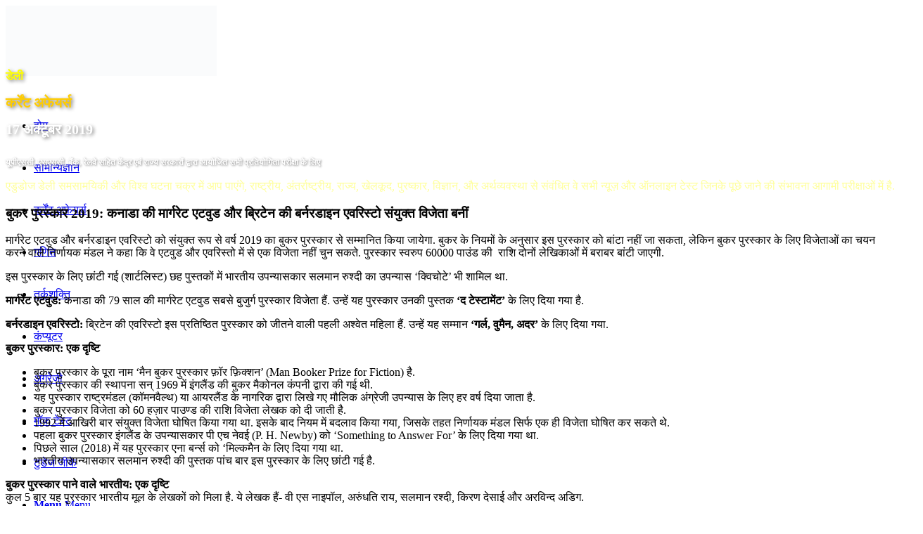

--- FILE ---
content_type: text/html; charset=UTF-8
request_url: https://current-affairs.edudose.com/2019/10/daily-current-affairs-17-october-2019/
body_size: 29164
content:
<!DOCTYPE html><html lang="en-US" class="html_stretched responsive av-preloader-disabled  html_header_top html_logo_left html_main_nav_header html_menu_right html_custom html_header_sticky_disabled html_header_shrinking_disabled html_mobile_menu_tablet html_header_searchicon_disabled html_content_align_center html_header_unstick_top_disabled html_header_stretch_disabled html_minimal_header html_minimal_header_shadow html_av-submenu-hidden html_av-submenu-display-click html_av-overlay-full html_av-submenu-noclone html_entry_id_40386 av-cookies-no-cookie-consent av-no-preview av-default-lightbox html_text_menu_active av-mobile-menu-switch-default"><head><script data-no-optimize="1">var litespeed_docref=sessionStorage.getItem("litespeed_docref");litespeed_docref&&(Object.defineProperty(document,"referrer",{get:function(){return litespeed_docref}}),sessionStorage.removeItem("litespeed_docref"));</script> <meta charset="UTF-8" /><meta name="viewport" content="width=device-width, initial-scale=1"><meta name='robots' content='index, follow, max-image-preview:large, max-snippet:-1, max-video-preview:-1' /><title>डेली कर्रेंट अफेयर्स: 17 अक्टूबर 2019 - EduDose</title><link rel="canonical" href="https://current-affairs.edudose.com/2019/10/daily-current-affairs-17-october-2019/" /><meta property="og:locale" content="en_US" /><meta property="og:type" content="article" /><meta property="og:title" content="डेली कर्रेंट अफेयर्स: 17 अक्टूबर 2019 - EduDose" /><meta property="og:url" content="https://current-affairs.edudose.com/2019/10/daily-current-affairs-17-october-2019/" /><meta property="og:site_name" content="EduDose" /><meta property="article:published_time" content="2019-10-16T18:38:52+00:00" /><meta name="author" content="Team EduDose" /><meta name="twitter:card" content="summary_large_image" /><meta name="twitter:label1" content="Written by" /><meta name="twitter:data1" content="Team EduDose" /><meta name="twitter:label2" content="Est. reading time" /><meta name="twitter:data2" content="8 minutes" /> <script type="application/ld+json" class="yoast-schema-graph">{"@context":"https://schema.org","@graph":[{"@type":"Article","@id":"https://current-affairs.edudose.com/2019/10/daily-current-affairs-17-october-2019/#article","isPartOf":{"@id":"https://current-affairs.edudose.com/2019/10/daily-current-affairs-17-october-2019/"},"author":{"name":"Team EduDose","@id":"https://current-affairs.edudose.com/#/schema/person/3996bc901e761e27e2d7b454f1a53356"},"headline":"डेली कर्रेंट अफेयर्स: 17 अक्टूबर 2019","datePublished":"2019-10-16T18:38:52+00:00","mainEntityOfPage":{"@id":"https://current-affairs.edudose.com/2019/10/daily-current-affairs-17-october-2019/"},"wordCount":1175,"publisher":{"@id":"https://current-affairs.edudose.com/#/schema/person/3996bc901e761e27e2d7b454f1a53356"},"articleSection":["Daily Current Affairs"],"inLanguage":"en-US"},{"@type":"WebPage","@id":"https://current-affairs.edudose.com/2019/10/daily-current-affairs-17-october-2019/","url":"https://current-affairs.edudose.com/2019/10/daily-current-affairs-17-october-2019/","name":"डेली कर्रेंट अफेयर्स: 17 अक्टूबर 2019 - EduDose","isPartOf":{"@id":"https://current-affairs.edudose.com/#website"},"datePublished":"2019-10-16T18:38:52+00:00","breadcrumb":{"@id":"https://current-affairs.edudose.com/2019/10/daily-current-affairs-17-october-2019/#breadcrumb"},"inLanguage":"en-US","potentialAction":[{"@type":"ReadAction","target":["https://current-affairs.edudose.com/2019/10/daily-current-affairs-17-october-2019/"]}]},{"@type":"BreadcrumbList","@id":"https://current-affairs.edudose.com/2019/10/daily-current-affairs-17-october-2019/#breadcrumb","itemListElement":[{"@type":"ListItem","position":1,"name":"Home","item":"https://current-affairs.edudose.com/"},{"@type":"ListItem","position":2,"name":"डेली कर्रेंट अफेयर्स: 17 अक्टूबर 2019"}]},{"@type":"WebSite","@id":"https://current-affairs.edudose.com/#website","url":"https://current-affairs.edudose.com/","name":"EduDose","description":"Current Affairs for Competitive Exams in Hindi","publisher":{"@id":"https://current-affairs.edudose.com/#/schema/person/3996bc901e761e27e2d7b454f1a53356"},"potentialAction":[{"@type":"SearchAction","target":{"@type":"EntryPoint","urlTemplate":"https://current-affairs.edudose.com/?s={search_term_string}"},"query-input":{"@type":"PropertyValueSpecification","valueRequired":true,"valueName":"search_term_string"}}],"inLanguage":"en-US"},{"@type":["Person","Organization"],"@id":"https://current-affairs.edudose.com/#/schema/person/3996bc901e761e27e2d7b454f1a53356","name":"Team EduDose","image":{"@type":"ImageObject","inLanguage":"en-US","@id":"https://current-affairs.edudose.com/#/schema/person/image/","url":"https://current-affairs.edudose.com/wp-content/uploads/2017/09/Facebook-profile-image-e1506184838160.png","contentUrl":"https://current-affairs.edudose.com/wp-content/uploads/2017/09/Facebook-profile-image-e1506184838160.png","width":450,"height":434,"caption":"Team EduDose"},"logo":{"@id":"https://current-affairs.edudose.com/#/schema/person/image/"},"sameAs":["AanyaMohan"],"url":"https://current-affairs.edudose.com/author/team-edudose/"}]}</script> <link rel='dns-prefetch' href='//www.googletagmanager.com' /><link rel='dns-prefetch' href='//pagead2.googlesyndication.com' /><link rel='dns-prefetch' href='//fundingchoicesmessages.google.com' /><link rel="alternate" type="application/rss+xml" title="EduDose &raquo; Feed" href="https://current-affairs.edudose.com/feed/" /><link rel="alternate" type="application/rss+xml" title="EduDose &raquo; Comments Feed" href="https://current-affairs.edudose.com/comments/feed/" /><link rel="alternate" title="oEmbed (JSON)" type="application/json+oembed" href="https://current-affairs.edudose.com/wp-json/oembed/1.0/embed?url=https%3A%2F%2Fcurrent-affairs.edudose.com%2F2019%2F10%2Fdaily-current-affairs-17-october-2019%2F" /><link rel="alternate" title="oEmbed (XML)" type="text/xml+oembed" href="https://current-affairs.edudose.com/wp-json/oembed/1.0/embed?url=https%3A%2F%2Fcurrent-affairs.edudose.com%2F2019%2F10%2Fdaily-current-affairs-17-october-2019%2F&#038;format=xml" /> <script type="litespeed/javascript">(function(){var html=document.getElementsByTagName('html')[0];var cookie_check=html.className.indexOf('av-cookies-needs-opt-in')>=0||html.className.indexOf('av-cookies-can-opt-out')>=0;var allow_continue=!0;var silent_accept_cookie=html.className.indexOf('av-cookies-user-silent-accept')>=0;if(cookie_check&&!silent_accept_cookie){if(!document.cookie.match(/aviaCookieConsent/)||html.className.indexOf('av-cookies-session-refused')>=0){allow_continue=!1}else{if(!document.cookie.match(/aviaPrivacyRefuseCookiesHideBar/)){allow_continue=!1}else if(!document.cookie.match(/aviaPrivacyEssentialCookiesEnabled/)){allow_continue=!1}else if(document.cookie.match(/aviaPrivacyGoogleWebfontsDisabled/)){allow_continue=!1}}}
if(allow_continue){var f=document.createElement('link');f.type='text/css';f.rel='stylesheet';f.href='https://fonts.googleapis.com/css?family=Open+Sans:400,600&display=auto';f.id='avia-google-webfont';document.getElementsByTagName('head')[0].appendChild(f)}})()</script> <style id='wp-img-auto-sizes-contain-inline-css' type='text/css'>img:is([sizes=auto i],[sizes^="auto," i]){contain-intrinsic-size:3000px 1500px}
/*# sourceURL=wp-img-auto-sizes-contain-inline-css */</style><link data-optimized="2" rel="stylesheet" href="https://current-affairs.edudose.com/wp-content/litespeed/css/7e88672c10d80f6458cf76829d1e9544.css?ver=d6fb3" /><style id='global-styles-inline-css' type='text/css'>:root{--wp--preset--aspect-ratio--square: 1;--wp--preset--aspect-ratio--4-3: 4/3;--wp--preset--aspect-ratio--3-4: 3/4;--wp--preset--aspect-ratio--3-2: 3/2;--wp--preset--aspect-ratio--2-3: 2/3;--wp--preset--aspect-ratio--16-9: 16/9;--wp--preset--aspect-ratio--9-16: 9/16;--wp--preset--color--black: #000000;--wp--preset--color--cyan-bluish-gray: #abb8c3;--wp--preset--color--white: #ffffff;--wp--preset--color--pale-pink: #f78da7;--wp--preset--color--vivid-red: #cf2e2e;--wp--preset--color--luminous-vivid-orange: #ff6900;--wp--preset--color--luminous-vivid-amber: #fcb900;--wp--preset--color--light-green-cyan: #7bdcb5;--wp--preset--color--vivid-green-cyan: #00d084;--wp--preset--color--pale-cyan-blue: #8ed1fc;--wp--preset--color--vivid-cyan-blue: #0693e3;--wp--preset--color--vivid-purple: #9b51e0;--wp--preset--color--metallic-red: #b02b2c;--wp--preset--color--maximum-yellow-red: #edae44;--wp--preset--color--yellow-sun: #eeee22;--wp--preset--color--palm-leaf: #83a846;--wp--preset--color--aero: #7bb0e7;--wp--preset--color--old-lavender: #745f7e;--wp--preset--color--steel-teal: #5f8789;--wp--preset--color--raspberry-pink: #d65799;--wp--preset--color--medium-turquoise: #4ecac2;--wp--preset--gradient--vivid-cyan-blue-to-vivid-purple: linear-gradient(135deg,rgb(6,147,227) 0%,rgb(155,81,224) 100%);--wp--preset--gradient--light-green-cyan-to-vivid-green-cyan: linear-gradient(135deg,rgb(122,220,180) 0%,rgb(0,208,130) 100%);--wp--preset--gradient--luminous-vivid-amber-to-luminous-vivid-orange: linear-gradient(135deg,rgb(252,185,0) 0%,rgb(255,105,0) 100%);--wp--preset--gradient--luminous-vivid-orange-to-vivid-red: linear-gradient(135deg,rgb(255,105,0) 0%,rgb(207,46,46) 100%);--wp--preset--gradient--very-light-gray-to-cyan-bluish-gray: linear-gradient(135deg,rgb(238,238,238) 0%,rgb(169,184,195) 100%);--wp--preset--gradient--cool-to-warm-spectrum: linear-gradient(135deg,rgb(74,234,220) 0%,rgb(151,120,209) 20%,rgb(207,42,186) 40%,rgb(238,44,130) 60%,rgb(251,105,98) 80%,rgb(254,248,76) 100%);--wp--preset--gradient--blush-light-purple: linear-gradient(135deg,rgb(255,206,236) 0%,rgb(152,150,240) 100%);--wp--preset--gradient--blush-bordeaux: linear-gradient(135deg,rgb(254,205,165) 0%,rgb(254,45,45) 50%,rgb(107,0,62) 100%);--wp--preset--gradient--luminous-dusk: linear-gradient(135deg,rgb(255,203,112) 0%,rgb(199,81,192) 50%,rgb(65,88,208) 100%);--wp--preset--gradient--pale-ocean: linear-gradient(135deg,rgb(255,245,203) 0%,rgb(182,227,212) 50%,rgb(51,167,181) 100%);--wp--preset--gradient--electric-grass: linear-gradient(135deg,rgb(202,248,128) 0%,rgb(113,206,126) 100%);--wp--preset--gradient--midnight: linear-gradient(135deg,rgb(2,3,129) 0%,rgb(40,116,252) 100%);--wp--preset--font-size--small: 1rem;--wp--preset--font-size--medium: 1.125rem;--wp--preset--font-size--large: 1.75rem;--wp--preset--font-size--x-large: clamp(1.75rem, 3vw, 2.25rem);--wp--preset--spacing--20: 0.44rem;--wp--preset--spacing--30: 0.67rem;--wp--preset--spacing--40: 1rem;--wp--preset--spacing--50: 1.5rem;--wp--preset--spacing--60: 2.25rem;--wp--preset--spacing--70: 3.38rem;--wp--preset--spacing--80: 5.06rem;--wp--preset--shadow--natural: 6px 6px 9px rgba(0, 0, 0, 0.2);--wp--preset--shadow--deep: 12px 12px 50px rgba(0, 0, 0, 0.4);--wp--preset--shadow--sharp: 6px 6px 0px rgba(0, 0, 0, 0.2);--wp--preset--shadow--outlined: 6px 6px 0px -3px rgb(255, 255, 255), 6px 6px rgb(0, 0, 0);--wp--preset--shadow--crisp: 6px 6px 0px rgb(0, 0, 0);}:root { --wp--style--global--content-size: 800px;--wp--style--global--wide-size: 1130px; }:where(body) { margin: 0; }.wp-site-blocks > .alignleft { float: left; margin-right: 2em; }.wp-site-blocks > .alignright { float: right; margin-left: 2em; }.wp-site-blocks > .aligncenter { justify-content: center; margin-left: auto; margin-right: auto; }:where(.is-layout-flex){gap: 0.5em;}:where(.is-layout-grid){gap: 0.5em;}.is-layout-flow > .alignleft{float: left;margin-inline-start: 0;margin-inline-end: 2em;}.is-layout-flow > .alignright{float: right;margin-inline-start: 2em;margin-inline-end: 0;}.is-layout-flow > .aligncenter{margin-left: auto !important;margin-right: auto !important;}.is-layout-constrained > .alignleft{float: left;margin-inline-start: 0;margin-inline-end: 2em;}.is-layout-constrained > .alignright{float: right;margin-inline-start: 2em;margin-inline-end: 0;}.is-layout-constrained > .aligncenter{margin-left: auto !important;margin-right: auto !important;}.is-layout-constrained > :where(:not(.alignleft):not(.alignright):not(.alignfull)){max-width: var(--wp--style--global--content-size);margin-left: auto !important;margin-right: auto !important;}.is-layout-constrained > .alignwide{max-width: var(--wp--style--global--wide-size);}body .is-layout-flex{display: flex;}.is-layout-flex{flex-wrap: wrap;align-items: center;}.is-layout-flex > :is(*, div){margin: 0;}body .is-layout-grid{display: grid;}.is-layout-grid > :is(*, div){margin: 0;}body{padding-top: 0px;padding-right: 0px;padding-bottom: 0px;padding-left: 0px;}a:where(:not(.wp-element-button)){text-decoration: underline;}:root :where(.wp-element-button, .wp-block-button__link){background-color: #32373c;border-width: 0;color: #fff;font-family: inherit;font-size: inherit;font-style: inherit;font-weight: inherit;letter-spacing: inherit;line-height: inherit;padding-top: calc(0.667em + 2px);padding-right: calc(1.333em + 2px);padding-bottom: calc(0.667em + 2px);padding-left: calc(1.333em + 2px);text-decoration: none;text-transform: inherit;}.has-black-color{color: var(--wp--preset--color--black) !important;}.has-cyan-bluish-gray-color{color: var(--wp--preset--color--cyan-bluish-gray) !important;}.has-white-color{color: var(--wp--preset--color--white) !important;}.has-pale-pink-color{color: var(--wp--preset--color--pale-pink) !important;}.has-vivid-red-color{color: var(--wp--preset--color--vivid-red) !important;}.has-luminous-vivid-orange-color{color: var(--wp--preset--color--luminous-vivid-orange) !important;}.has-luminous-vivid-amber-color{color: var(--wp--preset--color--luminous-vivid-amber) !important;}.has-light-green-cyan-color{color: var(--wp--preset--color--light-green-cyan) !important;}.has-vivid-green-cyan-color{color: var(--wp--preset--color--vivid-green-cyan) !important;}.has-pale-cyan-blue-color{color: var(--wp--preset--color--pale-cyan-blue) !important;}.has-vivid-cyan-blue-color{color: var(--wp--preset--color--vivid-cyan-blue) !important;}.has-vivid-purple-color{color: var(--wp--preset--color--vivid-purple) !important;}.has-metallic-red-color{color: var(--wp--preset--color--metallic-red) !important;}.has-maximum-yellow-red-color{color: var(--wp--preset--color--maximum-yellow-red) !important;}.has-yellow-sun-color{color: var(--wp--preset--color--yellow-sun) !important;}.has-palm-leaf-color{color: var(--wp--preset--color--palm-leaf) !important;}.has-aero-color{color: var(--wp--preset--color--aero) !important;}.has-old-lavender-color{color: var(--wp--preset--color--old-lavender) !important;}.has-steel-teal-color{color: var(--wp--preset--color--steel-teal) !important;}.has-raspberry-pink-color{color: var(--wp--preset--color--raspberry-pink) !important;}.has-medium-turquoise-color{color: var(--wp--preset--color--medium-turquoise) !important;}.has-black-background-color{background-color: var(--wp--preset--color--black) !important;}.has-cyan-bluish-gray-background-color{background-color: var(--wp--preset--color--cyan-bluish-gray) !important;}.has-white-background-color{background-color: var(--wp--preset--color--white) !important;}.has-pale-pink-background-color{background-color: var(--wp--preset--color--pale-pink) !important;}.has-vivid-red-background-color{background-color: var(--wp--preset--color--vivid-red) !important;}.has-luminous-vivid-orange-background-color{background-color: var(--wp--preset--color--luminous-vivid-orange) !important;}.has-luminous-vivid-amber-background-color{background-color: var(--wp--preset--color--luminous-vivid-amber) !important;}.has-light-green-cyan-background-color{background-color: var(--wp--preset--color--light-green-cyan) !important;}.has-vivid-green-cyan-background-color{background-color: var(--wp--preset--color--vivid-green-cyan) !important;}.has-pale-cyan-blue-background-color{background-color: var(--wp--preset--color--pale-cyan-blue) !important;}.has-vivid-cyan-blue-background-color{background-color: var(--wp--preset--color--vivid-cyan-blue) !important;}.has-vivid-purple-background-color{background-color: var(--wp--preset--color--vivid-purple) !important;}.has-metallic-red-background-color{background-color: var(--wp--preset--color--metallic-red) !important;}.has-maximum-yellow-red-background-color{background-color: var(--wp--preset--color--maximum-yellow-red) !important;}.has-yellow-sun-background-color{background-color: var(--wp--preset--color--yellow-sun) !important;}.has-palm-leaf-background-color{background-color: var(--wp--preset--color--palm-leaf) !important;}.has-aero-background-color{background-color: var(--wp--preset--color--aero) !important;}.has-old-lavender-background-color{background-color: var(--wp--preset--color--old-lavender) !important;}.has-steel-teal-background-color{background-color: var(--wp--preset--color--steel-teal) !important;}.has-raspberry-pink-background-color{background-color: var(--wp--preset--color--raspberry-pink) !important;}.has-medium-turquoise-background-color{background-color: var(--wp--preset--color--medium-turquoise) !important;}.has-black-border-color{border-color: var(--wp--preset--color--black) !important;}.has-cyan-bluish-gray-border-color{border-color: var(--wp--preset--color--cyan-bluish-gray) !important;}.has-white-border-color{border-color: var(--wp--preset--color--white) !important;}.has-pale-pink-border-color{border-color: var(--wp--preset--color--pale-pink) !important;}.has-vivid-red-border-color{border-color: var(--wp--preset--color--vivid-red) !important;}.has-luminous-vivid-orange-border-color{border-color: var(--wp--preset--color--luminous-vivid-orange) !important;}.has-luminous-vivid-amber-border-color{border-color: var(--wp--preset--color--luminous-vivid-amber) !important;}.has-light-green-cyan-border-color{border-color: var(--wp--preset--color--light-green-cyan) !important;}.has-vivid-green-cyan-border-color{border-color: var(--wp--preset--color--vivid-green-cyan) !important;}.has-pale-cyan-blue-border-color{border-color: var(--wp--preset--color--pale-cyan-blue) !important;}.has-vivid-cyan-blue-border-color{border-color: var(--wp--preset--color--vivid-cyan-blue) !important;}.has-vivid-purple-border-color{border-color: var(--wp--preset--color--vivid-purple) !important;}.has-metallic-red-border-color{border-color: var(--wp--preset--color--metallic-red) !important;}.has-maximum-yellow-red-border-color{border-color: var(--wp--preset--color--maximum-yellow-red) !important;}.has-yellow-sun-border-color{border-color: var(--wp--preset--color--yellow-sun) !important;}.has-palm-leaf-border-color{border-color: var(--wp--preset--color--palm-leaf) !important;}.has-aero-border-color{border-color: var(--wp--preset--color--aero) !important;}.has-old-lavender-border-color{border-color: var(--wp--preset--color--old-lavender) !important;}.has-steel-teal-border-color{border-color: var(--wp--preset--color--steel-teal) !important;}.has-raspberry-pink-border-color{border-color: var(--wp--preset--color--raspberry-pink) !important;}.has-medium-turquoise-border-color{border-color: var(--wp--preset--color--medium-turquoise) !important;}.has-vivid-cyan-blue-to-vivid-purple-gradient-background{background: var(--wp--preset--gradient--vivid-cyan-blue-to-vivid-purple) !important;}.has-light-green-cyan-to-vivid-green-cyan-gradient-background{background: var(--wp--preset--gradient--light-green-cyan-to-vivid-green-cyan) !important;}.has-luminous-vivid-amber-to-luminous-vivid-orange-gradient-background{background: var(--wp--preset--gradient--luminous-vivid-amber-to-luminous-vivid-orange) !important;}.has-luminous-vivid-orange-to-vivid-red-gradient-background{background: var(--wp--preset--gradient--luminous-vivid-orange-to-vivid-red) !important;}.has-very-light-gray-to-cyan-bluish-gray-gradient-background{background: var(--wp--preset--gradient--very-light-gray-to-cyan-bluish-gray) !important;}.has-cool-to-warm-spectrum-gradient-background{background: var(--wp--preset--gradient--cool-to-warm-spectrum) !important;}.has-blush-light-purple-gradient-background{background: var(--wp--preset--gradient--blush-light-purple) !important;}.has-blush-bordeaux-gradient-background{background: var(--wp--preset--gradient--blush-bordeaux) !important;}.has-luminous-dusk-gradient-background{background: var(--wp--preset--gradient--luminous-dusk) !important;}.has-pale-ocean-gradient-background{background: var(--wp--preset--gradient--pale-ocean) !important;}.has-electric-grass-gradient-background{background: var(--wp--preset--gradient--electric-grass) !important;}.has-midnight-gradient-background{background: var(--wp--preset--gradient--midnight) !important;}.has-small-font-size{font-size: var(--wp--preset--font-size--small) !important;}.has-medium-font-size{font-size: var(--wp--preset--font-size--medium) !important;}.has-large-font-size{font-size: var(--wp--preset--font-size--large) !important;}.has-x-large-font-size{font-size: var(--wp--preset--font-size--x-large) !important;}
/*# sourceURL=global-styles-inline-css */</style> <script type="litespeed/javascript" data-src="https://current-affairs.edudose.com/wp-includes/js/jquery/jquery.min.js" id="jquery-core-js"></script> 
 <script type="litespeed/javascript" data-src="https://www.googletagmanager.com/gtag/js?id=GT-WV8XHW2" id="google_gtagjs-js"></script> <script id="google_gtagjs-js-after" type="litespeed/javascript">window.dataLayer=window.dataLayer||[];function gtag(){dataLayer.push(arguments)}
gtag("set","linker",{"domains":["current-affairs.edudose.com"]});gtag("js",new Date());gtag("set","developer_id.dZTNiMT",!0);gtag("config","GT-WV8XHW2")</script> <link rel="https://api.w.org/" href="https://current-affairs.edudose.com/wp-json/" /><link rel="alternate" title="JSON" type="application/json" href="https://current-affairs.edudose.com/wp-json/wp/v2/posts/40386" /><link rel="EditURI" type="application/rsd+xml" title="RSD" href="https://current-affairs.edudose.com/xmlrpc.php?rsd" /><meta name="generator" content="WordPress 6.9" /><link rel='shortlink' href='https://current-affairs.edudose.com/?p=40386' /><meta name="generator" content="Site Kit by Google 1.170.0" /><link rel="icon" href="https://www.edudose.com/wp-content/uploads/2014/05/febicon.png" type="image/png">
<!--[if lt IE 9]><script src="https://current-affairs.edudose.com/wp-content/themes/enfold/js/html5shiv.js"></script><![endif]--><link rel="profile" href="https://gmpg.org/xfn/11" /><link rel="alternate" type="application/rss+xml" title="EduDose RSS2 Feed" href="https://current-affairs.edudose.com/feed/" /><link rel="pingback" href="https://current-affairs.edudose.com/xmlrpc.php" /><style type='text/css' media='screen'>#top #header_main > .container, #top #header_main > .container .main_menu  .av-main-nav > li > a, #top #header_main #menu-item-shop .cart_dropdown_link{ height:60px; line-height: 60px; }
 .html_top_nav_header .av-logo-container{ height:60px;  }
 .html_header_top.html_header_sticky #top #wrap_all #main{ padding-top:60px; }</style><meta name="google-adsense-platform-account" content="ca-host-pub-2644536267352236"><meta name="google-adsense-platform-domain" content="sitekit.withgoogle.com"> <script type="litespeed/javascript" data-src="https://pagead2.googlesyndication.com/pagead/js/adsbygoogle.js?client=ca-pub-2003008971433996&amp;host=ca-host-pub-2644536267352236" crossorigin="anonymous"></script> <style type="text/css">@font-face {font-family: 'entypo-fontello-enfold'; font-weight: normal; font-style: normal; font-display: auto;
		src: url('https://current-affairs.edudose.com/wp-content/themes/enfold/config-templatebuilder/avia-template-builder/assets/fonts/entypo-fontello-enfold/entypo-fontello-enfold.woff2') format('woff2'),
		url('https://current-affairs.edudose.com/wp-content/themes/enfold/config-templatebuilder/avia-template-builder/assets/fonts/entypo-fontello-enfold/entypo-fontello-enfold.woff') format('woff'),
		url('https://current-affairs.edudose.com/wp-content/themes/enfold/config-templatebuilder/avia-template-builder/assets/fonts/entypo-fontello-enfold/entypo-fontello-enfold.ttf') format('truetype'),
		url('https://current-affairs.edudose.com/wp-content/themes/enfold/config-templatebuilder/avia-template-builder/assets/fonts/entypo-fontello-enfold/entypo-fontello-enfold.svg#entypo-fontello-enfold') format('svg'),
		url('https://current-affairs.edudose.com/wp-content/themes/enfold/config-templatebuilder/avia-template-builder/assets/fonts/entypo-fontello-enfold/entypo-fontello-enfold.eot'),
		url('https://current-affairs.edudose.com/wp-content/themes/enfold/config-templatebuilder/avia-template-builder/assets/fonts/entypo-fontello-enfold/entypo-fontello-enfold.eot?#iefix') format('embedded-opentype');
		}

		#top .avia-font-entypo-fontello-enfold, body .avia-font-entypo-fontello-enfold, html body [data-av_iconfont='entypo-fontello-enfold']:before{ font-family: 'entypo-fontello-enfold'; }
		
		@font-face {font-family: 'entypo-fontello'; font-weight: normal; font-style: normal; font-display: auto;
		src: url('https://current-affairs.edudose.com/wp-content/themes/enfold/config-templatebuilder/avia-template-builder/assets/fonts/entypo-fontello/entypo-fontello.woff2') format('woff2'),
		url('https://current-affairs.edudose.com/wp-content/themes/enfold/config-templatebuilder/avia-template-builder/assets/fonts/entypo-fontello/entypo-fontello.woff') format('woff'),
		url('https://current-affairs.edudose.com/wp-content/themes/enfold/config-templatebuilder/avia-template-builder/assets/fonts/entypo-fontello/entypo-fontello.ttf') format('truetype'),
		url('https://current-affairs.edudose.com/wp-content/themes/enfold/config-templatebuilder/avia-template-builder/assets/fonts/entypo-fontello/entypo-fontello.svg#entypo-fontello') format('svg'),
		url('https://current-affairs.edudose.com/wp-content/themes/enfold/config-templatebuilder/avia-template-builder/assets/fonts/entypo-fontello/entypo-fontello.eot'),
		url('https://current-affairs.edudose.com/wp-content/themes/enfold/config-templatebuilder/avia-template-builder/assets/fonts/entypo-fontello/entypo-fontello.eot?#iefix') format('embedded-opentype');
		}

		#top .avia-font-entypo-fontello, body .avia-font-entypo-fontello, html body [data-av_iconfont='entypo-fontello']:before{ font-family: 'entypo-fontello'; }</style></head><body id="top" class="wp-singular post-template-default single single-post postid-40386 single-format-standard wp-theme-enfold wp-child-theme-enfold-child stretched no_sidebar_border avia-mobile-no-animations rtl_columns av-curtain-numeric open_sans  post-type-post category-daily-current-affairs avia-responsive-images-support" itemscope="itemscope" itemtype="https://schema.org/WebPage" ><div id='wrap_all'><header id='header' class='all_colors header_color light_bg_color  av_header_top av_logo_left av_main_nav_header av_menu_right av_custom av_header_sticky_disabled av_header_shrinking_disabled av_header_stretch_disabled av_mobile_menu_tablet av_header_searchicon_disabled av_header_unstick_top_disabled av_seperator_small_border av_minimal_header av_minimal_header_shadow av_bottom_nav_disabled ' aria-label="Header" data-av_shrink_factor='50' role="banner" itemscope="itemscope" itemtype="https://schema.org/WPHeader" ><div  id='header_main' class='container_wrap container_wrap_logo'><div class='container av-logo-container'><div class='inner-container'><span class='logo avia-standard-logo'><a href='https://current-affairs.edudose.com/' class='' aria-label='EduDose' ><img data-lazyloaded="1" src="[data-uri]" data-src="https://www.edudose.com/wp-content/uploads/2014/05/Logo.png" height="100" width="300" alt='EduDose' title='' /></a></span><nav class='main_menu' data-selectname='Select a page'  role="navigation" itemscope="itemscope" itemtype="https://schema.org/SiteNavigationElement" ><div class="avia-menu av-main-nav-wrap"><ul role="menu" class="menu av-main-nav" id="avia-menu"><li role="menuitem" id="menu-item-38513" class="menu-item menu-item-type-custom menu-item-object-custom menu-item-top-level menu-item-top-level-1"><a href="https://hindi.edudose.com" itemprop="url" tabindex="0"><span class="avia-bullet"></span><span class="avia-menu-text">होम</span><span class="avia-menu-fx"><span class="avia-arrow-wrap"><span class="avia-arrow"></span></span></span></a></li><li role="menuitem" id="menu-item-38514" class="menu-item menu-item-type-custom menu-item-object-custom menu-item-mega-parent  menu-item-top-level menu-item-top-level-2"><a href="https://hindi.edudose.com/gk/" itemprop="url" tabindex="0"><span class="avia-bullet"></span><span class="avia-menu-text">सामान्यज्ञान</span><span class="avia-menu-fx"><span class="avia-arrow-wrap"><span class="avia-arrow"></span></span></span></a></li><li role="menuitem" id="menu-item-22503" class="menu-item menu-item-type-post_type menu-item-object-page menu-item-home menu-item-top-level menu-item-top-level-3"><a href="https://current-affairs.edudose.com/" itemprop="url" tabindex="0"><span class="avia-bullet"></span><span class="avia-menu-text">कर्रेंट अफेयर्स</span><span class="avia-menu-fx"><span class="avia-arrow-wrap"><span class="avia-arrow"></span></span></span></a></li><li role="menuitem" id="menu-item-38515" class="menu-item menu-item-type-custom menu-item-object-custom menu-item-top-level menu-item-top-level-4"><a href="https://hindi.edudose.com/maths/" itemprop="url" tabindex="0"><span class="avia-bullet"></span><span class="avia-menu-text">गणित</span><span class="avia-menu-fx"><span class="avia-arrow-wrap"><span class="avia-arrow"></span></span></span></a></li><li role="menuitem" id="menu-item-38516" class="menu-item menu-item-type-custom menu-item-object-custom menu-item-top-level menu-item-top-level-5"><a href="https://hindi.edudose.com/reasoning/" itemprop="url" tabindex="0"><span class="avia-bullet"></span><span class="avia-menu-text">तर्कशक्ति</span><span class="avia-menu-fx"><span class="avia-arrow-wrap"><span class="avia-arrow"></span></span></span></a></li><li role="menuitem" id="menu-item-38517" class="menu-item menu-item-type-custom menu-item-object-custom menu-item-top-level menu-item-top-level-6"><a href="https://hindi.edudose.com/computer/" itemprop="url" tabindex="0"><span class="avia-bullet"></span><span class="avia-menu-text">कंप्यूटर</span><span class="avia-menu-fx"><span class="avia-arrow-wrap"><span class="avia-arrow"></span></span></span></a></li><li role="menuitem" id="menu-item-19854" class="menu-item menu-item-type-custom menu-item-object-custom menu-item-top-level menu-item-top-level-7"><a href="https://www.edudose.com/english/" itemprop="url" tabindex="0"><span class="avia-bullet"></span><span class="avia-menu-text">अंग्रेजी</span><span class="avia-menu-fx"><span class="avia-arrow-wrap"><span class="avia-arrow"></span></span></span></a></li><li role="menuitem" id="menu-item-38518" class="menu-item menu-item-type-custom menu-item-object-custom menu-item-top-level menu-item-top-level-8"><a href="https://hindi.edudose.com/online-test-series/" itemprop="url" tabindex="0"><span class="avia-bullet"></span><span class="avia-menu-text">मॉक टेस्ट</span><span class="avia-menu-fx"><span class="avia-arrow-wrap"><span class="avia-arrow"></span></span></span></a></li><li role="menuitem" id="menu-item-38520" class="menu-item menu-item-type-custom menu-item-object-custom menu-item-top-level menu-item-top-level-9"><a href="https://hindi.edudose.com/gk/todays-gk-test/" itemprop="url" tabindex="0"><span class="avia-bullet"></span><span class="avia-menu-text">टुडेज जीके</span><span class="avia-menu-fx"><span class="avia-arrow-wrap"><span class="avia-arrow"></span></span></span></a></li><li class="av-burger-menu-main menu-item-avia-special " role="menuitem">
<a href="#" aria-label="Menu" aria-hidden="false">
<span class="av-hamburger av-hamburger--spin av-js-hamburger">
<span class="av-hamburger-box">
<span class="av-hamburger-inner"></span>
<strong>Menu</strong>
</span>
</span>
<span class="avia_hidden_link_text">Menu</span>
</a></li></ul></div></nav></div></div></div><div class="header_bg"></div></header><div id='main' class='all_colors' data-scroll-offset='0'><div id='av-layout-grid-1'  class='av-layout-grid-container av-jugg4r0n-2419f8c8e52a799bbce48a3519d1fe7a entry-content-wrapper main_color av-fixed-cells  avia-builder-el-0  el_before_av_one_full  avia-builder-el-first   container_wrap sidebar_right'  ><div class='flex_cell av-1gcfczn-7232e0d748979656f0983f1d252a946c av-gridrow-cell av_one_half no_margin  avia-builder-el-1  el_before_av_cell_one_half  avia-builder-el-first  content-align-middle'  ><div class='flex_cell_inner'><div  class='flex_column av-juaxzw0v-a4ee066f873b872644b30bf2b6fca526 av_one_full  avia-builder-el-2  avia-builder-el-no-sibling  ed-heading-column-mp first flex_column_div av-zero-column-padding  '     ><section  class='av_textblock_section av-juavvo4w-00c5b958a07f5b86dfad18831fdfa559 '   itemscope="itemscope" itemtype="https://schema.org/BlogPosting" itemprop="blogPost" ><div class='avia_textblock'  itemprop="text" ><h1 style="line-height: 37px; color: #ffffff; text-shadow: grey 2px 2px 5px; text-align: left;"><span style="color: #ffff00;"><small><small>डेली</small></small></span><br />
<span style="color: #ffcc00;"><small>कर्रेंट अफेयर्स</small></span><br />
<span style="color: #ffffff;"><small>17 अक्टूबर 2019</small></span></h1></div></section><section  class='av_textblock_section av-juqk2wi5-a58fa0d0fd7f38eb40fa32ddfb0c774b '   itemscope="itemscope" itemtype="https://schema.org/BlogPosting" itemprop="blogPost" ><div class='avia_textblock'  itemprop="text" ><p style="text-align: justify; line-height: 17px; color: #ffffff; font-size: 12px; font-weight: bold; text-shadow: 1px 1px 3px grey;">यूपीएससी, एसएससी, बैंक, रेलवे सहित केंद्र एबं राज्य सरकारों द्वारा आयोजित सभी प्रतियोगिता परीक्षा के लिए</p></div></section><section  class='av_textblock_section av-juqk2wi5-476e925bc8ebd6b3057ca93647f39d67 '   itemscope="itemscope" itemtype="https://schema.org/BlogPosting" itemprop="blogPost" ><div class='av-medium-hide av-small-hide av-mini-hide avia_textblock'  itemprop="text" ><p style="text-align: justify;"><span style="color: #ffff99;">एडुडोज डेली समसामयिकी और विश्व घटना चक्र में आप पाएंगे, राष्ट्रीय, अंतर्राष्ट्रीय, राज्य, खेलकूद, पुरष्कार, विज्ञान, और अर्थव्यवस्था से संवंधित वे सभी न्यूज़ और ऑनलाइन टेस्ट जिनके पूछे जाने की संभावना आगामी परीक्षाओं में है.</span></p></div></section></div></div></div><div class='flex_cell av-1acd5k3-1c25f82ca3f400eb7016f94f21884330 av-gridrow-cell av_one_half no_margin  avia-builder-el-6  el_after_av_cell_one_half  avia-builder-el-last  content-align-middle'  ><div class='flex_cell_inner'></div></div></div><div id='after_grid_row_1'  class='main_color av_default_container_wrap container_wrap sidebar_right'  ><div class='container av-section-cont-open' ><div class='template-page content  av-content-small alpha units'><div class='post-entry post-entry-type-page post-entry-40386'><div class='entry-content-wrapper clearfix'><div  class='flex_column av-juqnea6h-455ce824955ef8188f1ef2a814c811ea av_one_full  avia-builder-el-8  el_after_av_layout_row  el_before_av_one_full  avia-builder-el-first  ed-dca-column-1a first flex_column_div av-zero-column-padding  '     ></div></p><div  class='flex_column av-juqnt3cw-c3337710da7cd9cb4b14e3cfd25b6709 av_one_full  avia-builder-el-10  el_after_av_one_full  el_before_av_one_full  ed-dca-column-2a first flex_column_div av-zero-column-padding  column-top-margin'     ><section  class='av_textblock_section av-yf5hvg3-f06c94e9df0a8da5626c4177b8fdd30f '   itemscope="itemscope" itemtype="https://schema.org/BlogPosting" itemprop="blogPost" ><div class='avia_textblock'  itemprop="text" ><h3>बुकर पुरस्कार 2019: कनाडा की मार्गरेट एटवुड और ब्रिटेन की बर्नरडाइन एवरिस्टो संयुक्त विजेता बनीं</h3><p>मार्गरेट एटवुड और बर्नरडाइन एवरिस्टो को संयुक्त रूप से वर्ष 2019 का बुकर पुरस्कार से सम्मानित किया जायेगा. बुकर के नियमों के अनुसार इस पुरस्कार को बांटा नहीं जा सकता, लेकिन बुकर पुरस्कार के लिए विजेताओं का चयन करने वाले निर्णायक मंडल ने कहा कि वे एटवुड और एवरिस्तो में से एक विजेता नहीं चुन सकते. पुरस्कार स्वरुप 60000 पाउंड की  राशि दोनों लेखिकाओं में बराबर बांटी जाएगी.</p><p>इस पुरस्कार के लिए छांटी गई (शार्टलिस्ट) छह पुस्तकों में भारतीय उपन्यासकार सलमान रुश्दी का उपन्यास &#8216;क्विचोटे&#8217; भी शामिल था.</p><p><strong>मार्गरेट एटवुड:</strong> कनाडा की 79 साल की मार्गरेट एटवुड सबसे बुजुर्ग पुरस्कार विजेता हैं. उन्हें यह पुरस्कार उनकी पुस्तक <strong>&#8216;द टेस्टामेंट&#8217;</strong> के लिए दिया गया है.</p><p><strong>बर्नरडाइन एवरिस्टो:</strong> ब्रिटेन की एवरिस्टो इस प्रतिष्ठित पुरस्कार को जीतने वाली पहली अश्वेत महिला हैं. उन्हें यह सम्मान <strong>&#8216;गर्ल, वुमैन, अदर&#8217;</strong> के लिए दिया गया.</p><p><strong>बुकर पुरस्‍कार: एक दृष्टि</strong></p><ul><li>बुकर पुरस्‍कार के पूरा नाम ‘मैन बुकर पुरस्कार फ़ॉर फ़िक्शन’ (Man Booker Prize for Fiction) है.</li><li>बुकर पुरस्कार की स्थापना सन् 1969 में इंगलैंड की बुकर मैकोनल कंपनी द्वारा की गई थी.</li><li>यह पुरस्‍कार राष्ट्रमंडल (कॉमनवैल्थ) या आयरलैंड के नागरिक द्वारा लिखे गए मौलिक अंग्रेजी उपन्यास के लिए हर वर्ष दिया जाता है.</li><li>बुकर पुरस्कार विजेता को 60 हज़ार पाउण्ड की राशि विजेता लेखक को दी जाती है.</li><li>1992 में आखिरी बार संयुक्त विजेता घोषित किया गया था. इसके बाद नियम में बदलाव किया गया, जिसके तहत निर्णायक मंडल सिर्फ एक ही विजेता घोषित कर सकते थे.</li><li>पहला बुकर पुरस्कार इंगलैंड के उपन्यासकार पी एच नेवई (P. H. Newby) को ‘Something to Answer For’ के लिए दिया गया था.</li><li>पिछले साल (2018) में यह पुरस्कार एना बर्न्स को &#8216;मिल्कमैन के लिए दिया गया था.</li><li>भारतीय उपन्यासकार सलमान रुश्दी की पुस्तक पांच बार इस पुरस्कार के लिए छांटी गई है.</li></ul><p><strong>बुकर पुरस्‍कार पाने वाले भारतीय: एक दृष्टि</strong><br />
कुल 5 बार यह पुरस्कार भारतीय मूल के लेखकों को मिला है. ये लेखक हैं- वी एस नाइपॉल, अरुंधति राय, सलमान रश्दी, किरण देसाई और अरविन्द अडिग.</p><table><tbody><tr><td><strong>लेखक</strong></td><td><strong>उपन्यास</strong></td><td><strong>वर्ष</strong></td></tr><tr><td>1. वी एस नाइपॉल</td><td>इन ए फ़्री स्टेट</td><td>1971</td></tr><tr><td>2. सलमान रश्दी</td><td>मिडनाइट्स चिल्ड्रेन</td><td>1981</td></tr><tr><td>3. अरुंधति राय</td><td>द गॉड ऑफ़ स्माल थिंग्स</td><td>1997</td></tr><tr><td>4. किरण देसाई</td><td>द इनहैरिटैंस ऑफ लॉस</td><td>2006</td></tr><tr><td>5. अरविन्द अडिग</td><td>द व्हाइट टाइगर</td><td>2008</td></tr></tbody></table></div></section></div><div  class='flex_column av-juqnea6h-8e15840eacfcf3ead9cf6426ed425c25 av_one_full  avia-builder-el-12  el_after_av_one_full  el_before_av_one_full  ed-dca-column-3ad first flex_column_div av-zero-column-padding  column-top-margin'     ></div><div  class='flex_column av-juqnt3cw-12a9ccb7f7ddeb86a94097290d4df947 av_one_full  avia-builder-el-14  el_after_av_one_full  el_before_av_one_full  ed-dca-column-2aa first flex_column_div av-zero-column-padding  column-top-margin'     ><section  class='av_textblock_section av-yf5hvg3-f06c94e9df0a8da5626c4177b8fdd30f '   itemscope="itemscope" itemtype="https://schema.org/BlogPosting" itemprop="blogPost" ><div class='avia_textblock'  itemprop="text" ><h3>ट्यूनीशिया राष्ट्रपति चुनाव में निर्दलीय उम्मीदवार कैस सैयद ने विजयी हुए</h3><p>ट्यूनीशिया में हाल ही में हुए राष्ट्रपति चुनाव में निर्दलीय उम्मीदवार कैस सैयद ने विजयी हुए हैं. परिणामों के अनुसार, सैयद ने अपने निकटतम प्रतिद्वंद्वी एवं हार्ट ऑफ ट्यूनीशिया पार्टी के नेता नाबिल करोई को भारी अंतर से हराया. इस चुनाव में श्री सैयद को 72.71 मत प्राप्त हुये. नाबिल करोई को चुनाव में केवल 27.29 प्रतिशत मत प्राप्त हुये.</p><p>ट्यूनीशिया के मौजूदा राष्ट्रपति बीजी कैड एस्सेबी की मृत्यु के बाद वहां जुलाई 2019 चुनाव की प्रक्रिया शुरू हुई थी.</p><hr /><h3>भारत-दक्षिण अफ्रीका ए‍कदिवसीय महिला क्रिकेट मैच की सीरीज: भारत ने 3-0 से जीती</h3><p>भारत ने दक्षिण अफ्रीका से तीन ए‍कदिवसीय महिला क्रिकेट मैच की सीरीज 3-0 से जीत ली है. वडोदरा में 14 अक्टूबर को खेले गये इस सीरीज के तीसरे और अंतिम मैच में भारतीय टीम ने दक्षिण अफ्रीका को छह रन से हराकर यह सीरीज 3-0 से अपने नाम की.</p><hr /><h3>बहरीन इंटरनेशनल बैडमिंटन सीरीज 2019: भारत पुरुष एकल और मिश्रित युगल का विजेता बना</h3><p><strong>पुरुष एकल: </strong>बहरीन इंटरनेशनल बैडमिंटन सीरीज (Bahrain International Badminton Series 2019) के पुरुष एकल का खिताब भारतीय शटलर प्रियांशु राजावत ने जीता. 14 अक्टूबर को इस प्रतियोगिता के फाइनल में राजावत ने कनाडा के शीर्ष वरीयता प्राप्त जैसन एंथनी हो शु को हराकर विजेता बना.</p><p><strong>मिश्रित युगल:</strong> मिश्रित युगल में जूही देवनगन और वेंकट गौरव प्रसाद की शीर्ष वरीयता प्राप्त जोड़ी ने थाईलैंड के पन्नावत थीरापानितनन और कनायत सुदचोइचोम को हराकर विजेता बनी.</p><p><strong>महिला एकल: </strong>महिला एकल में ईरा शर्मा फाइनल में इंडोनेशिया की श्री फातमावति से हारकर खिताब की उप-विजेता रहीं.</p><p><strong>पुरुष युगल:</strong> पुरुष युगल में रोहन कपूर और सौरभ शर्मा भी फाइनल में थाईलैंड के प्राद तांगश्रीपापीफान और अपीचासित तीराविवात से हारकर उप-विजेता रहे.</p><hr /><h3>फिल्म निर्माता और निर्देशक प्रियदर्शन को राष्ट्रीय किशोर कुमार सम्मान से सम्मानित किया गया</h3><p>2018-19 के लिए राष्ट्रीय किशोर कुमार सम्मान 13 अक्टूबर को फिल्म निर्माता और निर्देशक प्रियदर्शन को दिया गया. किशोर कुमार की 32वीं पुण्यतिथि पर मध्यप्रदेश के खंडवा में आयोजित पुरस्कार समारोह में उन्हें इस सम्मान से सम्मानित किया गया.</p><p><strong>किशोर कुमार सम्मान: एक दृष्टि</strong></p><ul><li>फिल्म कलाकार एवं पार्श्व गायक किशोर कुमार के नाम पर यह पुरस्कार मध्य प्रदेश सरकार के संस्कृति विभाग द्वारा दिया जाता है.</li><li>इस पुरस्कार के तहत दो लाख रुपये एवं प्रशस्ति पत्र से सम्मानित किया जाता है.</li><li>खंडवा किशोर कुमार का जन्म स्थान है और 13 अक्टूबर, 1987 को मुंबई में उनका देहांत हो गया था.</li></ul><hr /><h3>15 अक्टूबर: अंतराष्‍ट्रीय ग्रामीण महिला दिवस</h3><p>प्रत्येक वर्ष 15 अक्टूबर को ‘अंतराष्‍ट्रीय ग्रामीण महिला दिवस’ (International Day of Rural Women) मनाया जाता है. संयुक्त राष्ट्र महासभा ने 18 दिसंबर, 2007 को इस दिवस को मनाने की घोषणा की थी.</p><p>इस दिवस को मानाने का उद्देश्य कृषि विकास, ग्रामीण विकास, खाद्य सुरक्षा और ग्रामीण गरीबी उन्मूलन में महिलाओं के महत्व के प्रति लोगों को जागरूक करना है.</p><p>वर्ष 2019 के इस दिवस का विषय &#8216;Rural Women and Girls Building Climate Resilience&#8217; है.</p><h4>महिला किसान दिवस</h4><p>15 अक्टूबर को ही भारत में कृषि में महिलाओं की सक्रिय भागीदारी बढ़ाने के लिए ‘महिला किसान दिवस’ मनाया जाता है. 2016 में केन्द्रीय कृषि मंत्रालय ने प्रत्येक वर्ष 15 अक्तूबर को राष्ट्रीय महिला किसान दिवस के रूप में मनाने का फैसला किया था.</p><hr /><h3>15 अक्टूबर: डॉक्‍टर एपीजे अब्दुल कलाम जयंती</h3><p>15 अक्टूबर को पूर्व राष्‍ट्रपति डॉक्‍टर एपीजे अब्‍दुल कलाम की जयंती (Dr APJ Abdul Kalam Birth Anniversary) है. डॉक्‍टर कलाम एक असाधारण गुरू, अदभुत प्रेरक और प्रख्‍यात वैज्ञानिक थे.</p><p><strong>डॉक्‍टर एपीजे अब्दुल कलाम: एक दृष्टि</strong></p><ul><li>डॉक्‍टर एपीजे अब्दुल कलाम का पूरा नाम डॉक्टर अबुल पाकिर जैनुल्लाब्दीन अब्दुल कलाम है. उन्हें ‘मिसाइल मैन’ के नाम से भी जाना जाता है.</li><li>उनका जन्म 15 अक्टूबर 1931 को रामेश्वरम में हुआ था. 27 जुलाई, 2015 को वे आईआईएम शिलॉंग में लेक्चर देने के दौरान दिल का दौरा पड़ने से उनका निधन हो गया था.</li><li>उन्होंने अपनी पढ़ाई सेंट जोसेफ कॉलेज त्रिचि से किया था. 1957 में एमआईटी मद्रास से उन्होंने एरोनॉटिकल इंजीनियरिंग से स्पेशलाइजेशन किया था.</li><li>कलाम ने भारतीय अंतरिक्ष अनुसंधान संगठन (इसरो) में दो दशक तक अपनी सेवाएँ दी. इस दौरान उन्होंने भारत के पहले सैटेलाइट लॉच व्हीकल (SLV111) की शुरुआत की थी.</li><li>इसरो के बाद कलाम ने डिफेंस रिसर्च एंड डेवलपमेंटल ऑर्गनाइजेशन (डीआरडीओ) की जिम्मेदारी ले ली. उन्होंने अग्नि मिसाइल और पृथ्वी मिसाइल के निर्माण और ऑपरेशनल कार्यों में अपना भरपूर योगदान दिया था. इसी कारण उन्हें ‘मिसाइल मैन’ कहा जाने लगा था.</li><li>उन्हें भारत और विदेशों के कुल 48 विश्वविद्यालयों और इंस्टीट्यूट से कई डॉक्टरेट की उपाधि मिल चुकी है. उन्हें 1981 में पद्म भूषण, 1990 में पद्म विभूषण और 1997 में भारत रत्न सम्मान दिया जा चुका है.</li><li>डॉक्‍टर कलाम देश के 11वें राष्ट्रपति थे. वर्ष 2002 में उन्होंने लक्ष्मी सहगल को हराकर देश के 11वें राष्ट्रपति बने थे.</li></ul><h4>15 अक्टूबर: विश्व छात्र दिवस</h4><p>प्रत्येक वर्ष 15 अक्टूबर को विश्व छात्र दिवस (World Students Day) मनाया जाता है. 15 अक्टूबर को 1931 को देश के महान वैज्ञानिक और भारत के पूर्व राष्ट्रपति डॉ. एपीजी अब्दुल कलाम के जन्मदिन पर यह दिवस मनाया जाता है, क्योंकि डॉ. कलाम की पहचान एक समर्पित शिक्षक के रूप में थी. संयुक्त राष्ट्र ने इसे दिवस के रूप में मनाने को लेकर अभी तक मान्यता नहीं दी है.</p></div></section></div><div  class='flex_column av-juqnt3cw-5073f58f862c0e2907c7c860fec5f7c5 av_one_full  avia-builder-el-16  el_after_av_one_full  el_before_av_one_full  ed-dca-column-2aaa first flex_column_div av-zero-column-padding  column-top-margin'     ><div  class='av-special-heading av-jlrpw0-ead24c62c03e4a706662040ae8aa5035 av-special-heading-h3 blockquote modern-quote modern-centered  avia-builder-el-17  el_before_av_textblock  avia-builder-el-first '><h3 class='av-special-heading-tag '  itemprop="headline"  >देश-दुनिया: एक दृष्टि</h3><div class='av-subheading av-subheading_below'><p><strong>सामयिक  घटनाचक्र डेलीडोज</strong></p></div><div class="special-heading-border"><div class="special-heading-inner-border"></div></div></div><section  class='av_textblock_section av-yf5hvg3-f06c94e9df0a8da5626c4177b8fdd30f '   itemscope="itemscope" itemtype="https://schema.org/BlogPosting" itemprop="blogPost" ><div class='avia_textblock'  itemprop="text" ><p><strong>बेलग्रेड में अंतर संसदीय संघ की 141वीं बैठक:</strong> अंतर संसदीय संघ की 141वीं बैठक 14 अक्टूबर को सर्बिया की राजधानी बेलग्रेड में आयोजित की गयी. लोकसभा अध्यक्ष ओम बिरला ने इस बैठक में भाग लिया बिरला ने अंतर्राष्ट्रीय कानूनों का सुदृढ़ीकरण, संसद की भूमिका और तंत्र तथा क्षेत्रीय सहयोग का योगदान&#8217; विषय पर सभा को सम्बोधित किया.</p><p><strong>सौरभ गांगुली BCCI के नये अध्यक्ष:</strong> भारतीय क्रिकेट टीम के पूर्व कप्‍तान सौरभ गांगुली का भारतीय क्रिकेट कंट्रोल बोर्ड (BCCI) का अध्यक्ष बनना तय है. गांगुली के नाम की आधिकारिक घोषणा 23 अक्टूबर को BCCI के चुनावों के दिन की जायेगी.</p><p><strong>FATF की बैठक:</strong> अंतर्राष्‍ट्रीय स्‍तर पर आतंकवाद को धन उपलब्‍ध कराने की निगरानी करने वाली संस्‍था &#8216;वित्‍तीय कार्रवाई कार्य दल&#8217; (FATF) पाकिस्‍तान के बारे में 18 अक्टूबर को अंतिम फैसला लेगा. संस्‍था ने जून 2018 में पाकिस्‍तान को &#8216;ग्रे&#8217; सूची में शामिल किया था. FATF नियमों के अनुसार &#8216;ग्रे और ब्‍लैक&#8217; सूची के बीच एक महत्‍वपूर्ण स्‍तर &#8216;डार्क ग्रे&#8217; है यदि पाकिस्‍तान को &#8216;डार्क ग्रे&#8217; सूची में डाल दिया जाता है तो उसे IMF, विश्‍व बैंक और यूरोपीय संघ से वित्‍तीय मदद मिलना मुश्किल हो जाएगा.</p></div></section></div><div  class='flex_column av-juqnt3cw-780845bdab0f74169213bb5d9e35c102 av_one_full  avia-builder-el-19  el_after_av_one_full  el_before_av_one_full  ed-dca-column-3a first flex_column_div av-zero-column-padding  column-top-margin'     ></div><div  class='flex_column av-juqnv0tk-fc8c1876100219b566453ba8fa96f0c8 av_one_full  avia-builder-el-21  el_after_av_one_full  avia-builder-el-last  ed-dca-column-4a first flex_column_div av-zero-column-padding  column-top-margin'     ></div></div></div></div><aside class='sidebar sidebar_right   alpha units' aria-label="Sidebar"  role="complementary" itemscope="itemscope" itemtype="https://schema.org/WPSideBar" ><div class="inner_sidebar extralight-border"><section id="custom_html-53" class="widget_text widget clearfix widget_custom_html"><h3 class="widgettitle">नवीनतम सामायिक आलेख</h3><div class="textwidget custom-html-widget"><div style="height: 800px; overflow: auto; width: 100%; background-color:#ffffff; padding: 20px 20px 5px; " ><div  id="avia-magazine-1"  class='av-magazine av-43u29xs-cecac010c18ed5d6eb0e81376abd15a5 ' ><div class='av-magazine-group sort_all'><article class='av-magazine-entry av-magazine-entry-id-58654 av-magazine-format-standard av-magazine-type-post av-magazine-entry-1 av-magazine-entry-small av-magazine-no-thumb'  itemscope="itemscope" itemtype="https://schema.org/BlogPosting" itemprop="blogPost" ><div class="av-magazine-content-wrap"><header class="entry-content-header" aria-label="Post: विकसित भारत यंग लीडर्स डायलॉग 2026 का नई दिल्ली में आयोजन"><time class='av-magazine-time updated'  itemprop="datePublished" datetime="2026-01-17T23:06:48+05:30" >January 17, 2026</time><h3 class='av-magazine-title entry-title '  itemprop="headline" ><a href='https://current-affairs.edudose.com/2026/01/viksit-bharat-young-leaders-dialogue-2026/' title='Link to: विकसित भारत यंग लीडर्स डायलॉग 2026 का नई दिल्ली में आयोजन'>विकसित भारत यंग लीडर्स डायलॉग 2026 का नई दिल्ली में आयोजन</a></h3></header></div><footer class="entry-footer"></footer></article><article class='av-magazine-entry av-magazine-entry-id-58653 av-magazine-format-standard av-magazine-type-post av-magazine-entry-2 av-magazine-entry-small av-magazine-no-thumb'  itemscope="itemscope" itemtype="https://schema.org/BlogPosting" itemprop="blogPost" ><div class="av-magazine-content-wrap"><header class="entry-content-header" aria-label="Post: राष्ट्रमंडल देशों के अध्यक्षों और पीठासीन अधिकारियों का 28वां सम्मेलन"><time class='av-magazine-time updated'  itemprop="datePublished" datetime="2026-01-17T23:06:36+05:30" >January 17, 2026</time><h3 class='av-magazine-title entry-title '  itemprop="headline" ><a href='https://current-affairs.edudose.com/2026/01/28th-cspoc-2026/' title='Link to: राष्ट्रमंडल देशों के अध्यक्षों और पीठासीन अधिकारियों का 28वां सम्मेलन'>राष्ट्रमंडल देशों के अध्यक्षों और पीठासीन अधिकारियों का 28वां सम्मेलन</a></h3></header></div><footer class="entry-footer"></footer></article><article class='av-magazine-entry av-magazine-entry-id-58652 av-magazine-format-standard av-magazine-type-post av-magazine-entry-3 av-magazine-entry-small av-magazine-no-thumb'  itemscope="itemscope" itemtype="https://schema.org/BlogPosting" itemprop="blogPost" ><div class="av-magazine-content-wrap"><header class="entry-content-header" aria-label="Post: जर्मनी के चांसलर फ्रेडरिक मर्त्‍ज़ की भारत यात्रा, भारत- जर्मनी संबंध"><time class='av-magazine-time updated'  itemprop="datePublished" datetime="2026-01-17T23:06:18+05:30" >January 17, 2026</time><h3 class='av-magazine-title entry-title '  itemprop="headline" ><a href='https://current-affairs.edudose.com/2026/01/german-chancellor-friedrich-merz-india-visit/' title='Link to: जर्मनी के चांसलर फ्रेडरिक मर्त्‍ज़ की भारत यात्रा, भारत- जर्मनी संबंध'>जर्मनी के चांसलर फ्रेडरिक मर्त्‍ज़ की भारत यात्रा, भारत- जर्मनी संबंध</a></h3></header></div><footer class="entry-footer"></footer></article><article class='av-magazine-entry av-magazine-entry-id-58661 av-magazine-format-standard av-magazine-type-post av-magazine-entry-4 av-magazine-entry-small av-magazine-no-thumb'  itemscope="itemscope" itemtype="https://schema.org/BlogPosting" itemprop="blogPost" ><div class="av-magazine-content-wrap"><header class="entry-content-header" aria-label="Post: नासा ने पहली बार अंतर्राष्ट्रीय अंतरिक्ष स्टेशन से मेडिकल निकासी की"><time class='av-magazine-time updated'  itemprop="datePublished" datetime="2026-01-17T19:19:30+05:30" >January 17, 2026</time><h3 class='av-magazine-title entry-title '  itemprop="headline" ><a href='https://current-affairs.edudose.com/2026/01/first-ever-medical-evacuation-from-the-iss/' title='Link to: नासा ने पहली बार अंतर्राष्ट्रीय अंतरिक्ष स्टेशन से मेडिकल निकासी की'>नासा ने पहली बार अंतर्राष्ट्रीय अंतरिक्ष स्टेशन से मेडिकल निकासी की</a></h3></header></div><footer class="entry-footer"></footer></article><article class='av-magazine-entry av-magazine-entry-id-58662 av-magazine-format-standard av-magazine-type-post av-magazine-entry-5 av-magazine-entry-small av-magazine-no-thumb'  itemscope="itemscope" itemtype="https://schema.org/BlogPosting" itemprop="blogPost" ><div class="av-magazine-content-wrap"><header class="entry-content-header" aria-label="Post: टायलर पुरस्कार 2026 टोबी कियर्स को दिया गया"><time class='av-magazine-time updated'  itemprop="datePublished" datetime="2026-01-16T19:19:46+05:30" >January 16, 2026</time><h3 class='av-magazine-title entry-title '  itemprop="headline" ><a href='https://current-affairs.edudose.com/2026/01/tyler-prize-2026/' title='Link to: टायलर पुरस्कार 2026 टोबी कियर्स को दिया गया'>टायलर पुरस्कार 2026 टोबी कियर्स को दिया गया</a></h3></header></div><footer class="entry-footer"></footer></article><article class='av-magazine-entry av-magazine-entry-id-58636 av-magazine-format-standard av-magazine-type-post av-magazine-entry-6 av-magazine-entry-small av-magazine-no-thumb'  itemscope="itemscope" itemtype="https://schema.org/BlogPosting" itemprop="blogPost" ><div class="av-magazine-content-wrap"><header class="entry-content-header" aria-label="Post: ग्रीनलैंड ने अमेरिकी नियंत्रण के प्रस्ताव को स्पष्ट रूप से अस्वीकार किया"><time class='av-magazine-time updated'  itemprop="datePublished" datetime="2026-01-14T17:38:23+05:30" >January 14, 2026</time><h3 class='av-magazine-title entry-title '  itemprop="headline" ><a href='https://current-affairs.edudose.com/2026/01/america-proposal-to-acquire-greenland/' title='Link to: ग्रीनलैंड ने अमेरिकी नियंत्रण के प्रस्ताव को स्पष्ट रूप से अस्वीकार किया'>ग्रीनलैंड ने अमेरिकी नियंत्रण के प्रस्ताव को स्पष्ट रूप से अस्वीकार किया</a></h3></header></div><footer class="entry-footer"></footer></article><article class='av-magazine-entry av-magazine-entry-id-58637 av-magazine-format-standard av-magazine-type-post av-magazine-entry-7 av-magazine-entry-small av-magazine-no-thumb'  itemscope="itemscope" itemtype="https://schema.org/BlogPosting" itemprop="blogPost" ><div class="av-magazine-content-wrap"><header class="entry-content-header" aria-label="Post: भारत-चीन शाकगाम घाटी विवाद: हालिया घटनाक्रम"><time class='av-magazine-time updated'  itemprop="datePublished" datetime="2026-01-14T17:35:46+05:30" >January 14, 2026</time><h3 class='av-magazine-title entry-title '  itemprop="headline" ><a href='https://current-affairs.edudose.com/2026/01/india-china-shaksgam-valley-dispute/' title='Link to: भारत-चीन शाकगाम घाटी विवाद: हालिया घटनाक्रम'>भारत-चीन शाकगाम घाटी विवाद: हालिया घटनाक्रम</a></h3></header></div><footer class="entry-footer"></footer></article><article class='av-magazine-entry av-magazine-entry-id-58635 av-magazine-format-standard av-magazine-type-post av-magazine-entry-8 av-magazine-entry-small av-magazine-no-thumb'  itemscope="itemscope" itemtype="https://schema.org/BlogPosting" itemprop="blogPost" ><div class="av-magazine-content-wrap"><header class="entry-content-header" aria-label="Post: ISRO का मिशन PSLV-C62 असफल रहा"><time class='av-magazine-time updated'  itemprop="datePublished" datetime="2026-01-13T17:27:13+05:30" >January 13, 2026</time><h3 class='av-magazine-title entry-title '  itemprop="headline" ><a href='https://current-affairs.edudose.com/2026/01/isro-pslv-c62-mission/' title='Link to: ISRO का मिशन PSLV-C62 असफल रहा'>ISRO का मिशन PSLV-C62 असफल रहा</a></h3></header></div><footer class="entry-footer"></footer></article><article class='av-magazine-entry av-magazine-entry-id-58628 av-magazine-format-standard av-magazine-type-post av-magazine-entry-9 av-magazine-entry-small av-magazine-no-thumb'  itemscope="itemscope" itemtype="https://schema.org/BlogPosting" itemprop="blogPost" ><div class="av-magazine-content-wrap"><header class="entry-content-header" aria-label="Post: भारत दुनिया की चौथी बड़ी अर्थव्यवस्था बना"><time class='av-magazine-time updated'  itemprop="datePublished" datetime="2026-01-10T16:59:11+05:30" >January 10, 2026</time><h3 class='av-magazine-title entry-title '  itemprop="headline" ><a href='https://current-affairs.edudose.com/2026/01/india-become-4th-largest-economy/' title='Link to: भारत दुनिया की चौथी बड़ी अर्थव्यवस्था बना'>भारत दुनिया की चौथी बड़ी अर्थव्यवस्था बना</a></h3></header></div><footer class="entry-footer"></footer></article><article class='av-magazine-entry av-magazine-entry-id-58627 av-magazine-format-standard av-magazine-type-post av-magazine-entry-10 av-magazine-entry-small av-magazine-no-thumb'  itemscope="itemscope" itemtype="https://schema.org/BlogPosting" itemprop="blogPost" ><div class="av-magazine-content-wrap"><header class="entry-content-header" aria-label="Post: भारत-वाइमर प्रारूप की पहली बैठक पेरिस में आयोजित की गई"><time class='av-magazine-time updated'  itemprop="datePublished" datetime="2026-01-10T16:58:59+05:30" >January 10, 2026</time><h3 class='av-magazine-title entry-title '  itemprop="headline" ><a href='https://current-affairs.edudose.com/2026/01/first-india-weimar-format-meeting/' title='Link to: भारत-वाइमर प्रारूप की पहली बैठक पेरिस में आयोजित की गई'>भारत-वाइमर प्रारूप की पहली बैठक पेरिस में आयोजित की गई</a></h3></header></div><footer class="entry-footer"></footer></article><article class='av-magazine-entry av-magazine-entry-id-58626 av-magazine-format-standard av-magazine-type-post av-magazine-entry-11 av-magazine-entry-small av-magazine-no-thumb'  itemscope="itemscope" itemtype="https://schema.org/BlogPosting" itemprop="blogPost" ><div class="av-magazine-content-wrap"><header class="entry-content-header" aria-label="Post: 2025-26 में जीडीपी में 7.4 प्रतिशत की वृद्धि का अनुमान"><time class='av-magazine-time updated'  itemprop="datePublished" datetime="2026-01-10T16:58:45+05:30" >January 10, 2026</time><h3 class='av-magazine-title entry-title '  itemprop="headline" ><a href='https://current-affairs.edudose.com/2026/01/nso-has-projected-a-7-4-per-cent-gdp-expansion-for-fy2025-26/' title='Link to: 2025-26 में जीडीपी में 7.4 प्रतिशत की वृद्धि का अनुमान'>2025-26 में जीडीपी में 7.4 प्रतिशत की वृद्धि का अनुमान</a></h3></header></div><footer class="entry-footer"></footer></article><article class='av-magazine-entry av-magazine-entry-id-58615 av-magazine-format-standard av-magazine-type-post av-magazine-entry-12 av-magazine-entry-small av-magazine-no-thumb'  itemscope="itemscope" itemtype="https://schema.org/BlogPosting" itemprop="blogPost" ><div class="av-magazine-content-wrap"><header class="entry-content-header" aria-label="Post: भारत का पहला स्वदेशी प्रदूषण नियंत्रण पोत भारतीय तटरक्षक बल में शामिल"><time class='av-magazine-time updated'  itemprop="datePublished" datetime="2026-01-07T23:11:59+05:30" >January 7, 2026</time><h3 class='av-magazine-title entry-title '  itemprop="headline" ><a href='https://current-affairs.edudose.com/2026/01/pollution-control-vessel-samudra-prachet-2/' title='Link to: भारत का पहला स्वदेशी प्रदूषण नियंत्रण पोत भारतीय तटरक्षक बल में शामिल'>भारत का पहला स्वदेशी प्रदूषण नियंत्रण पोत भारतीय तटरक्षक बल में शामिल</a></h3></header></div><footer class="entry-footer"></footer></article><article class='av-magazine-entry av-magazine-entry-id-58616 av-magazine-format-standard av-magazine-type-post av-magazine-entry-13 av-magazine-entry-small av-magazine-no-thumb'  itemscope="itemscope" itemtype="https://schema.org/BlogPosting" itemprop="blogPost" ><div class="av-magazine-content-wrap"><header class="entry-content-header" aria-label="Post: सूर्यास्त्र: भारत का पहला स्वदेशी यूनिवर्सल मल्टी-कैलिबर"><time class='av-magazine-time updated'  itemprop="datePublished" datetime="2026-01-07T23:11:08+05:30" >January 7, 2026</time><h3 class='av-magazine-title entry-title '  itemprop="headline" ><a href='https://current-affairs.edudose.com/2026/01/suryastra-rocket-system-indias-long-range-strike-boost/' title='Link to: सूर्यास्त्र: भारत का पहला स्वदेशी यूनिवर्सल मल्टी-कैलिबर'>सूर्यास्त्र: भारत का पहला स्वदेशी यूनिवर्सल मल्टी-कैलिबर</a></h3></header></div><footer class="entry-footer"></footer></article><article class='av-magazine-entry av-magazine-entry-id-58617 av-magazine-format-standard av-magazine-type-post av-magazine-entry-14 av-magazine-entry-small av-magazine-no-thumb'  itemscope="itemscope" itemtype="https://schema.org/BlogPosting" itemprop="blogPost" ><div class="av-magazine-content-wrap"><header class="entry-content-header" aria-label="Post: बुल्गारिया आधिकारिक तौर पर यूरोजोन का 21वां सदस्य बना"><time class='av-magazine-time updated'  itemprop="datePublished" datetime="2026-01-07T23:09:45+05:30" >January 7, 2026</time><h3 class='av-magazine-title entry-title '  itemprop="headline" ><a href='https://current-affairs.edudose.com/2026/01/bulgaria-joined-the-euro-area-on-1-january-2026/' title='Link to: बुल्गारिया आधिकारिक तौर पर यूरोजोन का 21वां सदस्य बना'>बुल्गारिया आधिकारिक तौर पर यूरोजोन का 21वां सदस्य बना</a></h3></header></div><footer class="entry-footer"></footer></article><article class='av-magazine-entry av-magazine-entry-id-58618 av-magazine-format-standard av-magazine-type-post av-magazine-entry-15 av-magazine-entry-small av-magazine-no-thumb'  itemscope="itemscope" itemtype="https://schema.org/BlogPosting" itemprop="blogPost" ><div class="av-magazine-content-wrap"><header class="entry-content-header" aria-label="Post: वेनेजुएला संकट: अमेरिकी सेना ने एक बड़ा ऑपरेशन संचालित किया"><time class='av-magazine-time updated'  itemprop="datePublished" datetime="2026-01-07T23:08:17+05:30" >January 7, 2026</time><h3 class='av-magazine-title entry-title '  itemprop="headline" ><a href='https://current-affairs.edudose.com/2026/01/operation-absolute-resolve/' title='Link to: वेनेजुएला संकट: अमेरिकी सेना ने एक बड़ा ऑपरेशन संचालित किया'>वेनेजुएला संकट: अमेरिकी सेना ने एक बड़ा ऑपरेशन संचालित किया</a></h3></header></div><footer class="entry-footer"></footer></article><article class='av-magazine-entry av-magazine-entry-id-58606 av-magazine-format-standard av-magazine-type-post av-magazine-entry-16 av-magazine-entry-small av-magazine-no-thumb'  itemscope="itemscope" itemtype="https://schema.org/BlogPosting" itemprop="blogPost" ><div class="av-magazine-content-wrap"><header class="entry-content-header" aria-label="Post: प्रगति की 50वीं बैठक नई दिल्‍ली में आयोजित की गई"><time class='av-magazine-time updated'  itemprop="datePublished" datetime="2026-01-05T10:33:30+05:30" >January 5, 2026</time><h3 class='av-magazine-title entry-title '  itemprop="headline" ><a href='https://current-affairs.edudose.com/2026/01/50th-meeting-of-pragati/' title='Link to: प्रगति की 50वीं बैठक नई दिल्‍ली में आयोजित की गई'>प्रगति की 50वीं बैठक नई दिल्‍ली में आयोजित की गई</a></h3></header></div><footer class="entry-footer"></footer></article><article class='av-magazine-entry av-magazine-entry-id-58607 av-magazine-format-standard av-magazine-type-post av-magazine-entry-17 av-magazine-entry-small av-magazine-no-thumb'  itemscope="itemscope" itemtype="https://schema.org/BlogPosting" itemprop="blogPost" ><div class="av-magazine-content-wrap"><header class="entry-content-header" aria-label="Post: इलेक्‍ट्रोनिक घटक विनिर्माण योजना के तीसरे चरण के प्रस्तावों को मंजूरी"><time class='av-magazine-time updated'  itemprop="datePublished" datetime="2026-01-05T10:30:59+05:30" >January 5, 2026</time><h3 class='av-magazine-title entry-title '  itemprop="headline" ><a href='https://current-affairs.edudose.com/2026/01/ecms-tranche-3/' title='Link to: इलेक्‍ट्रोनिक घटक विनिर्माण योजना के तीसरे चरण के प्रस्तावों को मंजूरी'>इलेक्‍ट्रोनिक घटक विनिर्माण योजना के तीसरे चरण के प्रस्तावों को मंजूरी</a></h3></header></div><footer class="entry-footer"></footer></article><article class='av-magazine-entry av-magazine-entry-id-58599 av-magazine-format-standard av-magazine-type-post av-magazine-entry-18 av-magazine-entry-small av-magazine-no-thumb'  itemscope="itemscope" itemtype="https://schema.org/BlogPosting" itemprop="blogPost" ><div class="av-magazine-content-wrap"><header class="entry-content-header" aria-label="Post: भारत-ऑस्ट्रेलिया आर्थिक सहयोग और व्यापार समझौता 1 जनवरी 2026 से लागू"><time class='av-magazine-time updated'  itemprop="datePublished" datetime="2025-12-31T19:50:02+05:30" >December 31, 2025</time><h3 class='av-magazine-title entry-title '  itemprop="headline" ><a href='https://current-affairs.edudose.com/2025/12/ind-aus-ecta-2025/' title='Link to: भारत-ऑस्ट्रेलिया आर्थिक सहयोग और व्यापार समझौता 1 जनवरी 2026 से लागू'>भारत-ऑस्ट्रेलिया आर्थिक सहयोग और व्यापार समझौता 1 जनवरी 2026 से लागू</a></h3></header></div><footer class="entry-footer"></footer></article><article class='av-magazine-entry av-magazine-entry-id-58598 av-magazine-format-standard av-magazine-type-post av-magazine-entry-19 av-magazine-entry-small av-magazine-no-thumb'  itemscope="itemscope" itemtype="https://schema.org/BlogPosting" itemprop="blogPost" ><div class="av-magazine-content-wrap"><header class="entry-content-header" aria-label="Post: भारत ने पिनाका गाइडेड रॉकेट का पहला सफल उड़ान परीक्षण किया"><time class='av-magazine-time updated'  itemprop="datePublished" datetime="2025-12-31T19:46:47+05:30" >December 31, 2025</time><h3 class='av-magazine-title entry-title '  itemprop="headline" ><a href='https://current-affairs.edudose.com/2025/12/india-successfully-test-fires-advanced-pinaka-guided-rocket-system/' title='Link to: भारत ने पिनाका गाइडेड रॉकेट का पहला सफल उड़ान परीक्षण किया'>भारत ने पिनाका गाइडेड रॉकेट का पहला सफल उड़ान परीक्षण किया</a></h3></header></div><footer class="entry-footer"></footer></article><article class='av-magazine-entry av-magazine-entry-id-58583 av-magazine-format-standard av-magazine-type-post av-magazine-entry-20 av-magazine-entry-small av-magazine-no-thumb'  itemscope="itemscope" itemtype="https://schema.org/BlogPosting" itemprop="blogPost" ><div class="av-magazine-content-wrap"><header class="entry-content-header" aria-label="Post: अगली पीढ़ी की आकाश मिसाइल ‘आकाश–एनजी’ प्रणाली का परीक्षण"><time class='av-magazine-time updated'  itemprop="datePublished" datetime="2025-12-26T13:56:48+05:30" >December 26, 2025</time><h3 class='av-magazine-title entry-title '  itemprop="headline" ><a href='https://current-affairs.edudose.com/2025/12/drdo-successfully-conducted-user-evaluation-trials-for-the-akash-ng/' title='Link to: अगली पीढ़ी की आकाश मिसाइल ‘आकाश–एनजी’ प्रणाली का परीक्षण'>अगली पीढ़ी की आकाश मिसाइल ‘आकाश–एनजी’ प्रणाली का परीक्षण</a></h3></header></div><footer class="entry-footer"></footer></article><article class='av-magazine-entry av-magazine-entry-id-58582 av-magazine-format-standard av-magazine-type-post av-magazine-entry-21 av-magazine-entry-small av-magazine-no-thumb'  itemscope="itemscope" itemtype="https://schema.org/BlogPosting" itemprop="blogPost" ><div class="av-magazine-content-wrap"><header class="entry-content-header" aria-label="Post: राष्ट्रपति ने राष्ट्रीय विज्ञान पुरस्कार 2025 वितरित किए"><time class='av-magazine-time updated'  itemprop="datePublished" datetime="2025-12-25T13:56:35+05:30" >December 25, 2025</time><h3 class='av-magazine-title entry-title '  itemprop="headline" ><a href='https://current-affairs.edudose.com/2025/12/rashtriya-vigyan-puraskar-rvp-2025/' title='Link to: राष्ट्रपति ने राष्ट्रीय विज्ञान पुरस्कार 2025 वितरित किए'>राष्ट्रपति ने राष्ट्रीय विज्ञान पुरस्कार 2025 वितरित किए</a></h3></header></div><footer class="entry-footer"></footer></article><article class='av-magazine-entry av-magazine-entry-id-58581 av-magazine-format-standard av-magazine-type-post av-magazine-entry-22 av-magazine-entry-small av-magazine-no-thumb'  itemscope="itemscope" itemtype="https://schema.org/BlogPosting" itemprop="blogPost" ><div class="av-magazine-content-wrap"><header class="entry-content-header" aria-label="Post: RBI ने बैंकिंग प्रणाली में नकदी की कमी को दूर करने के लिए एक योजना की घोषणा की"><time class='av-magazine-time updated'  itemprop="datePublished" datetime="2025-12-25T13:56:19+05:30" >December 25, 2025</time><h3 class='av-magazine-title entry-title '  itemprop="headline" ><a href='https://current-affairs.edudose.com/2025/12/rbi-announces-fresh-measures-to-inject-rs-2-90-lakh-crore/' title='Link to: RBI ने बैंकिंग प्रणाली में नकदी की कमी को दूर करने के लिए एक योजना की घोषणा की'>RBI ने बैंकिंग प्रणाली में नकदी की कमी को दूर करने के लिए एक योजना की घोषणा की</a></h3></header></div><footer class="entry-footer"></footer></article><article class='av-magazine-entry av-magazine-entry-id-58579 av-magazine-format-standard av-magazine-type-post av-magazine-entry-23 av-magazine-entry-small av-magazine-no-thumb'  itemscope="itemscope" itemtype="https://schema.org/BlogPosting" itemprop="blogPost" ><div class="av-magazine-content-wrap"><header class="entry-content-header" aria-label="Post: इसरो ने LVM3-M6 के जरिए अमेरिकी उपग्रह BlueBird Block-2 प्रक्षेपित किया"><time class='av-magazine-time updated'  itemprop="datePublished" datetime="2025-12-25T13:55:19+05:30" >December 25, 2025</time><h3 class='av-magazine-title entry-title '  itemprop="headline" ><a href='https://current-affairs.edudose.com/2025/12/isros-heaviest-launch-bluebird-block-2/' title='Link to: इसरो ने LVM3-M6 के जरिए अमेरिकी उपग्रह BlueBird Block-2 प्रक्षेपित किया'>इसरो ने LVM3-M6 के जरिए अमेरिकी उपग्रह BlueBird Block-2 प्रक्षेपित किया</a></h3></header></div><footer class="entry-footer"></footer></article><article class='av-magazine-entry av-magazine-entry-id-58584 av-magazine-format-standard av-magazine-type-post av-magazine-entry-24 av-magazine-entry-small av-magazine-no-thumb'  itemscope="itemscope" itemtype="https://schema.org/BlogPosting" itemprop="blogPost" ><div class="av-magazine-content-wrap"><header class="entry-content-header" aria-label="Post: भारत और न्यूजीलैंड के बीच मुक्त व्यापार समझौते की वार्ता संपन्न"><time class='av-magazine-time updated'  itemprop="datePublished" datetime="2025-12-24T13:56:59+05:30" >December 24, 2025</time><h3 class='av-magazine-title entry-title '  itemprop="headline" ><a href='https://current-affairs.edudose.com/2025/12/india-new-zealand-free-trade-agreement/' title='Link to: भारत और न्यूजीलैंड के बीच मुक्त व्यापार समझौते की वार्ता संपन्न'>भारत और न्यूजीलैंड के बीच मुक्त व्यापार समझौते की वार्ता संपन्न</a></h3></header></div><footer class="entry-footer"></footer></article><article class='av-magazine-entry av-magazine-entry-id-58565 av-magazine-format-standard av-magazine-type-post av-magazine-entry-25 av-magazine-entry-small av-magazine-no-thumb'  itemscope="itemscope" itemtype="https://schema.org/BlogPosting" itemprop="blogPost" ><div class="av-magazine-content-wrap"><header class="entry-content-header" aria-label="Post: विकसित भारत – जी राम जी विधेयक 2025 संसद से पारित हुआ"><time class='av-magazine-time updated'  itemprop="datePublished" datetime="2025-12-23T16:15:57+05:30" >December 23, 2025</time><h3 class='av-magazine-title entry-title '  itemprop="headline" ><a href='https://current-affairs.edudose.com/2025/12/viksit-bharat-g-ram-g-bill-2025/' title='Link to: विकसित भारत – जी राम जी विधेयक 2025 संसद से पारित हुआ'>विकसित भारत – जी राम जी विधेयक 2025 संसद से पारित हुआ</a></h3></header></div><footer class="entry-footer"></footer></article><article class='av-magazine-entry av-magazine-entry-id-58566 av-magazine-format-standard av-magazine-type-post av-magazine-entry-26 av-magazine-entry-small av-magazine-no-thumb'  itemscope="itemscope" itemtype="https://schema.org/BlogPosting" itemprop="blogPost" ><div class="av-magazine-content-wrap"><header class="entry-content-header" aria-label="Post: पारंपरिक चिकित्सा पर WHO का दूसरा वैश्विक शिखर सम्मेलन नई दिल्ली में आयोजित"><time class='av-magazine-time updated'  itemprop="datePublished" datetime="2025-12-23T16:14:08+05:30" >December 23, 2025</time><h3 class='av-magazine-title entry-title '  itemprop="headline" ><a href='https://current-affairs.edudose.com/2025/12/second-who-global-summit-on-traditional-medicine/' title='Link to: पारंपरिक चिकित्सा पर WHO का दूसरा वैश्विक शिखर सम्मेलन नई दिल्ली में आयोजित'>पारंपरिक चिकित्सा पर WHO का दूसरा वैश्विक शिखर सम्मेलन नई दिल्ली में आयोजित</a></h3></header></div><footer class="entry-footer"></footer></article><article class='av-magazine-entry av-magazine-entry-id-58564 av-magazine-format-standard av-magazine-type-post av-magazine-entry-27 av-magazine-entry-small av-magazine-no-thumb'  itemscope="itemscope" itemtype="https://schema.org/BlogPosting" itemprop="blogPost" ><div class="av-magazine-content-wrap"><header class="entry-content-header" aria-label="Post: प्रधानमंत्री नरेन्‍द्र मोदी की ओमान की यात्रा"><time class='av-magazine-time updated'  itemprop="datePublished" datetime="2025-12-23T16:13:00+05:30" >December 23, 2025</time><h3 class='av-magazine-title entry-title '  itemprop="headline" ><a href='https://current-affairs.edudose.com/2025/12/pm-modi-visit-to-oman-december-25/' title='Link to: प्रधानमंत्री नरेन्‍द्र मोदी की ओमान की यात्रा'>प्रधानमंत्री नरेन्‍द्र मोदी की ओमान की यात्रा</a></h3></header></div><footer class="entry-footer"></footer></article><article class='av-magazine-entry av-magazine-entry-id-58563 av-magazine-format-standard av-magazine-type-post av-magazine-entry-28 av-magazine-entry-small av-magazine-no-thumb'  itemscope="itemscope" itemtype="https://schema.org/BlogPosting" itemprop="blogPost" ><div class="av-magazine-content-wrap"><header class="entry-content-header" aria-label="Post: प्रधानमंत्री नरेन्‍द्र मोदी की इथियोपिया की यात्रा"><time class='av-magazine-time updated'  itemprop="datePublished" datetime="2025-12-23T16:07:03+05:30" >December 23, 2025</time><h3 class='av-magazine-title entry-title '  itemprop="headline" ><a href='https://current-affairs.edudose.com/2025/12/pm-modi-visit-to-ethiopia/' title='Link to: प्रधानमंत्री नरेन्‍द्र मोदी की इथियोपिया की यात्रा'>प्रधानमंत्री नरेन्‍द्र मोदी की इथियोपिया की यात्रा</a></h3></header></div><footer class="entry-footer"></footer></article><article class='av-magazine-entry av-magazine-entry-id-58562 av-magazine-format-standard av-magazine-type-post av-magazine-entry-29 av-magazine-entry-small av-magazine-no-thumb'  itemscope="itemscope" itemtype="https://schema.org/BlogPosting" itemprop="blogPost" ><div class="av-magazine-content-wrap"><header class="entry-content-header" aria-label="Post: प्रधानमंत्री नरेन्‍द्र मोदी की जॉर्डन की यात्रा"><time class='av-magazine-time updated'  itemprop="datePublished" datetime="2025-12-23T16:04:51+05:30" >December 23, 2025</time><h3 class='av-magazine-title entry-title '  itemprop="headline" ><a href='https://current-affairs.edudose.com/2025/12/pm-modi-visit-to-jordan/' title='Link to: प्रधानमंत्री नरेन्‍द्र मोदी की जॉर्डन की यात्रा'>प्रधानमंत्री नरेन्‍द्र मोदी की जॉर्डन की यात्रा</a></h3></header></div><footer class="entry-footer"></footer></article><article class='av-magazine-entry av-magazine-entry-id-58580 av-magazine-format-standard av-magazine-type-post av-magazine-entry-30 av-magazine-entry-small av-magazine-no-thumb'  itemscope="itemscope" itemtype="https://schema.org/BlogPosting" itemprop="blogPost" ><div class="av-magazine-content-wrap"><header class="entry-content-header" aria-label="Post: अरावली पर्वतमाला मामले में सर्वोच्च न्यायालय का आदेश"><time class='av-magazine-time updated'  itemprop="datePublished" datetime="2025-12-23T13:55:49+05:30" >December 23, 2025</time><h3 class='av-magazine-title entry-title '  itemprop="headline" ><a href='https://current-affairs.edudose.com/2025/12/supreme-court-approved-a-uniform-definition-for-the-aravalli-hills/' title='Link to: अरावली पर्वतमाला मामले में सर्वोच्च न्यायालय का आदेश'>अरावली पर्वतमाला मामले में सर्वोच्च न्यायालय का आदेश</a></h3></header></div><footer class="entry-footer"></footer></article></div></div></div></div><span class="seperator extralight-border"></span></section><section id="text-2" class="widget clearfix widget_text"><div class="textwidget"></div>
<span class="seperator extralight-border"></span></section></div></aside></div></div><footer class='container_wrap socket_color' id='socket'  role="contentinfo" itemscope="itemscope" itemtype="https://schema.org/WPFooter" aria-label="Copyright and company info" ><div class='container'><span class='copyright'>&nbsp; © Copyright - edudose.com </span><ul class='noLightbox social_bookmarks icon_count_2'><li class='social_bookmarks_facebook av-social-link-facebook social_icon_1 avia_social_iconfont'><a  target="_blank" aria-label="Link to Facebook" href='https://www.facebook.com/OnlineEdudose/' data-av_icon='' data-av_iconfont='entypo-fontello' title="Link to Facebook" desc="Link to Facebook" title='Link to Facebook'><span class='avia_hidden_link_text'>Link to Facebook</span></a></li><li class='social_bookmarks_twitter av-social-link-twitter social_icon_2 avia_social_iconfont'><a  target="_blank" aria-label="Link to X" href='https://twitter.com/OnlineEdudose/' data-av_icon='' data-av_iconfont='entypo-fontello' title="Link to X" desc="Link to X" title='Link to X'><span class='avia_hidden_link_text'>Link to X</span></a></li></ul><nav class='sub_menu_socket'  role="navigation" itemscope="itemscope" itemtype="https://schema.org/SiteNavigationElement" ><div class="avia3-menu"><ul role="menu" class="menu" id="avia3-menu"><li role="menuitem" id="menu-item-20774" class="menu-item menu-item-type-custom menu-item-object-custom menu-item-top-level menu-item-top-level-1"><a href="https://www.edudose.com/privacy-policy/" itemprop="url" tabindex="0"><span class="avia-bullet"></span><span class="avia-menu-text">  Privacy  Policy</span><span class="avia-menu-fx"><span class="avia-arrow-wrap"><span class="avia-arrow"></span></span></span></a></li><li role="menuitem" id="menu-item-20776" class="menu-item menu-item-type-custom menu-item-object-custom menu-item-top-level menu-item-top-level-2"><a href="https://www.edudose.com/about-us/" itemprop="url" tabindex="0"><span class="avia-bullet"></span><span class="avia-menu-text">About |Contact</span><span class="avia-menu-fx"><span class="avia-arrow-wrap"><span class="avia-arrow"></span></span></span></a></li></ul></div></nav></div></footer></div></div>
<a href='#top' title='Scroll to top' id='scroll-top-link' class='avia-svg-icon avia-font-svg_entypo-fontello' data-av_svg_icon='up-open' data-av_iconset='svg_entypo-fontello' tabindex='-1' aria-hidden='true'>
<svg version="1.1" xmlns="http://www.w3.org/2000/svg" width="19" height="32" viewBox="0 0 19 32" preserveAspectRatio="xMidYMid meet" aria-labelledby='av-svg-title-1' aria-describedby='av-svg-desc-1' role="graphics-symbol" aria-hidden="true"><title id='av-svg-title-1'>Scroll to top</title>
<desc id='av-svg-desc-1'>Scroll to top</desc>
<path d="M18.048 18.24q0.512 0.512 0.512 1.312t-0.512 1.312q-1.216 1.216-2.496 0l-6.272-6.016-6.272 6.016q-1.28 1.216-2.496 0-0.512-0.512-0.512-1.312t0.512-1.312l7.488-7.168q0.512-0.512 1.28-0.512t1.28 0.512z"></path>
</svg>	<span class="avia_hidden_link_text">Scroll to top</span>
</a><div id="fb-root"></div> <script type="speculationrules">{"prefetch":[{"source":"document","where":{"and":[{"href_matches":"/*"},{"not":{"href_matches":["/wp-*.php","/wp-admin/*","/wp-content/uploads/*","/wp-content/*","/wp-content/plugins/*","/wp-content/themes/enfold-child/*","/wp-content/themes/enfold/*","/*\\?(.+)"]}},{"not":{"selector_matches":"a[rel~=\"nofollow\"]"}},{"not":{"selector_matches":".no-prefetch, .no-prefetch a"}}]},"eagerness":"conservative"}]}</script> <script type="litespeed/javascript">var avia_framework_globals=avia_framework_globals||{};avia_framework_globals.frameworkUrl='https://current-affairs.edudose.com/wp-content/themes/enfold/framework/';avia_framework_globals.installedAt='https://current-affairs.edudose.com/wp-content/themes/enfold/';avia_framework_globals.ajaxurl='https://current-affairs.edudose.com/wp-admin/admin-ajax.php'</script> <script type="text/javascript" src="https://current-affairs.edudose.com/wp-content/plugins/litespeed-cache/assets/js/instant_click.min.js" id="litespeed-cache-js" defer="defer" data-wp-strategy="defer"></script> <script data-no-optimize="1">window.lazyLoadOptions=Object.assign({},{threshold:300},window.lazyLoadOptions||{});!function(t,e){"object"==typeof exports&&"undefined"!=typeof module?module.exports=e():"function"==typeof define&&define.amd?define(e):(t="undefined"!=typeof globalThis?globalThis:t||self).LazyLoad=e()}(this,function(){"use strict";function e(){return(e=Object.assign||function(t){for(var e=1;e<arguments.length;e++){var n,a=arguments[e];for(n in a)Object.prototype.hasOwnProperty.call(a,n)&&(t[n]=a[n])}return t}).apply(this,arguments)}function o(t){return e({},at,t)}function l(t,e){return t.getAttribute(gt+e)}function c(t){return l(t,vt)}function s(t,e){return function(t,e,n){e=gt+e;null!==n?t.setAttribute(e,n):t.removeAttribute(e)}(t,vt,e)}function i(t){return s(t,null),0}function r(t){return null===c(t)}function u(t){return c(t)===_t}function d(t,e,n,a){t&&(void 0===a?void 0===n?t(e):t(e,n):t(e,n,a))}function f(t,e){et?t.classList.add(e):t.className+=(t.className?" ":"")+e}function _(t,e){et?t.classList.remove(e):t.className=t.className.replace(new RegExp("(^|\\s+)"+e+"(\\s+|$)")," ").replace(/^\s+/,"").replace(/\s+$/,"")}function g(t){return t.llTempImage}function v(t,e){!e||(e=e._observer)&&e.unobserve(t)}function b(t,e){t&&(t.loadingCount+=e)}function p(t,e){t&&(t.toLoadCount=e)}function n(t){for(var e,n=[],a=0;e=t.children[a];a+=1)"SOURCE"===e.tagName&&n.push(e);return n}function h(t,e){(t=t.parentNode)&&"PICTURE"===t.tagName&&n(t).forEach(e)}function a(t,e){n(t).forEach(e)}function m(t){return!!t[lt]}function E(t){return t[lt]}function I(t){return delete t[lt]}function y(e,t){var n;m(e)||(n={},t.forEach(function(t){n[t]=e.getAttribute(t)}),e[lt]=n)}function L(a,t){var o;m(a)&&(o=E(a),t.forEach(function(t){var e,n;e=a,(t=o[n=t])?e.setAttribute(n,t):e.removeAttribute(n)}))}function k(t,e,n){f(t,e.class_loading),s(t,st),n&&(b(n,1),d(e.callback_loading,t,n))}function A(t,e,n){n&&t.setAttribute(e,n)}function O(t,e){A(t,rt,l(t,e.data_sizes)),A(t,it,l(t,e.data_srcset)),A(t,ot,l(t,e.data_src))}function w(t,e,n){var a=l(t,e.data_bg_multi),o=l(t,e.data_bg_multi_hidpi);(a=nt&&o?o:a)&&(t.style.backgroundImage=a,n=n,f(t=t,(e=e).class_applied),s(t,dt),n&&(e.unobserve_completed&&v(t,e),d(e.callback_applied,t,n)))}function x(t,e){!e||0<e.loadingCount||0<e.toLoadCount||d(t.callback_finish,e)}function M(t,e,n){t.addEventListener(e,n),t.llEvLisnrs[e]=n}function N(t){return!!t.llEvLisnrs}function z(t){if(N(t)){var e,n,a=t.llEvLisnrs;for(e in a){var o=a[e];n=e,o=o,t.removeEventListener(n,o)}delete t.llEvLisnrs}}function C(t,e,n){var a;delete t.llTempImage,b(n,-1),(a=n)&&--a.toLoadCount,_(t,e.class_loading),e.unobserve_completed&&v(t,n)}function R(i,r,c){var l=g(i)||i;N(l)||function(t,e,n){N(t)||(t.llEvLisnrs={});var a="VIDEO"===t.tagName?"loadeddata":"load";M(t,a,e),M(t,"error",n)}(l,function(t){var e,n,a,o;n=r,a=c,o=u(e=i),C(e,n,a),f(e,n.class_loaded),s(e,ut),d(n.callback_loaded,e,a),o||x(n,a),z(l)},function(t){var e,n,a,o;n=r,a=c,o=u(e=i),C(e,n,a),f(e,n.class_error),s(e,ft),d(n.callback_error,e,a),o||x(n,a),z(l)})}function T(t,e,n){var a,o,i,r,c;t.llTempImage=document.createElement("IMG"),R(t,e,n),m(c=t)||(c[lt]={backgroundImage:c.style.backgroundImage}),i=n,r=l(a=t,(o=e).data_bg),c=l(a,o.data_bg_hidpi),(r=nt&&c?c:r)&&(a.style.backgroundImage='url("'.concat(r,'")'),g(a).setAttribute(ot,r),k(a,o,i)),w(t,e,n)}function G(t,e,n){var a;R(t,e,n),a=e,e=n,(t=Et[(n=t).tagName])&&(t(n,a),k(n,a,e))}function D(t,e,n){var a;a=t,(-1<It.indexOf(a.tagName)?G:T)(t,e,n)}function S(t,e,n){var a;t.setAttribute("loading","lazy"),R(t,e,n),a=e,(e=Et[(n=t).tagName])&&e(n,a),s(t,_t)}function V(t){t.removeAttribute(ot),t.removeAttribute(it),t.removeAttribute(rt)}function j(t){h(t,function(t){L(t,mt)}),L(t,mt)}function F(t){var e;(e=yt[t.tagName])?e(t):m(e=t)&&(t=E(e),e.style.backgroundImage=t.backgroundImage)}function P(t,e){var n;F(t),n=e,r(e=t)||u(e)||(_(e,n.class_entered),_(e,n.class_exited),_(e,n.class_applied),_(e,n.class_loading),_(e,n.class_loaded),_(e,n.class_error)),i(t),I(t)}function U(t,e,n,a){var o;n.cancel_on_exit&&(c(t)!==st||"IMG"===t.tagName&&(z(t),h(o=t,function(t){V(t)}),V(o),j(t),_(t,n.class_loading),b(a,-1),i(t),d(n.callback_cancel,t,e,a)))}function $(t,e,n,a){var o,i,r=(i=t,0<=bt.indexOf(c(i)));s(t,"entered"),f(t,n.class_entered),_(t,n.class_exited),o=t,i=a,n.unobserve_entered&&v(o,i),d(n.callback_enter,t,e,a),r||D(t,n,a)}function q(t){return t.use_native&&"loading"in HTMLImageElement.prototype}function H(t,o,i){t.forEach(function(t){return(a=t).isIntersecting||0<a.intersectionRatio?$(t.target,t,o,i):(e=t.target,n=t,a=o,t=i,void(r(e)||(f(e,a.class_exited),U(e,n,a,t),d(a.callback_exit,e,n,t))));var e,n,a})}function B(e,n){var t;tt&&!q(e)&&(n._observer=new IntersectionObserver(function(t){H(t,e,n)},{root:(t=e).container===document?null:t.container,rootMargin:t.thresholds||t.threshold+"px"}))}function J(t){return Array.prototype.slice.call(t)}function K(t){return t.container.querySelectorAll(t.elements_selector)}function Q(t){return c(t)===ft}function W(t,e){return e=t||K(e),J(e).filter(r)}function X(e,t){var n;(n=K(e),J(n).filter(Q)).forEach(function(t){_(t,e.class_error),i(t)}),t.update()}function t(t,e){var n,a,t=o(t);this._settings=t,this.loadingCount=0,B(t,this),n=t,a=this,Y&&window.addEventListener("online",function(){X(n,a)}),this.update(e)}var Y="undefined"!=typeof window,Z=Y&&!("onscroll"in window)||"undefined"!=typeof navigator&&/(gle|ing|ro)bot|crawl|spider/i.test(navigator.userAgent),tt=Y&&"IntersectionObserver"in window,et=Y&&"classList"in document.createElement("p"),nt=Y&&1<window.devicePixelRatio,at={elements_selector:".lazy",container:Z||Y?document:null,threshold:300,thresholds:null,data_src:"src",data_srcset:"srcset",data_sizes:"sizes",data_bg:"bg",data_bg_hidpi:"bg-hidpi",data_bg_multi:"bg-multi",data_bg_multi_hidpi:"bg-multi-hidpi",data_poster:"poster",class_applied:"applied",class_loading:"litespeed-loading",class_loaded:"litespeed-loaded",class_error:"error",class_entered:"entered",class_exited:"exited",unobserve_completed:!0,unobserve_entered:!1,cancel_on_exit:!0,callback_enter:null,callback_exit:null,callback_applied:null,callback_loading:null,callback_loaded:null,callback_error:null,callback_finish:null,callback_cancel:null,use_native:!1},ot="src",it="srcset",rt="sizes",ct="poster",lt="llOriginalAttrs",st="loading",ut="loaded",dt="applied",ft="error",_t="native",gt="data-",vt="ll-status",bt=[st,ut,dt,ft],pt=[ot],ht=[ot,ct],mt=[ot,it,rt],Et={IMG:function(t,e){h(t,function(t){y(t,mt),O(t,e)}),y(t,mt),O(t,e)},IFRAME:function(t,e){y(t,pt),A(t,ot,l(t,e.data_src))},VIDEO:function(t,e){a(t,function(t){y(t,pt),A(t,ot,l(t,e.data_src))}),y(t,ht),A(t,ct,l(t,e.data_poster)),A(t,ot,l(t,e.data_src)),t.load()}},It=["IMG","IFRAME","VIDEO"],yt={IMG:j,IFRAME:function(t){L(t,pt)},VIDEO:function(t){a(t,function(t){L(t,pt)}),L(t,ht),t.load()}},Lt=["IMG","IFRAME","VIDEO"];return t.prototype={update:function(t){var e,n,a,o=this._settings,i=W(t,o);{if(p(this,i.length),!Z&&tt)return q(o)?(e=o,n=this,i.forEach(function(t){-1!==Lt.indexOf(t.tagName)&&S(t,e,n)}),void p(n,0)):(t=this._observer,o=i,t.disconnect(),a=t,void o.forEach(function(t){a.observe(t)}));this.loadAll(i)}},destroy:function(){this._observer&&this._observer.disconnect(),K(this._settings).forEach(function(t){I(t)}),delete this._observer,delete this._settings,delete this.loadingCount,delete this.toLoadCount},loadAll:function(t){var e=this,n=this._settings;W(t,n).forEach(function(t){v(t,e),D(t,n,e)})},restoreAll:function(){var e=this._settings;K(e).forEach(function(t){P(t,e)})}},t.load=function(t,e){e=o(e);D(t,e)},t.resetStatus=function(t){i(t)},t}),function(t,e){"use strict";function n(){e.body.classList.add("litespeed_lazyloaded")}function a(){console.log("[LiteSpeed] Start Lazy Load"),o=new LazyLoad(Object.assign({},t.lazyLoadOptions||{},{elements_selector:"[data-lazyloaded]",callback_finish:n})),i=function(){o.update()},t.MutationObserver&&new MutationObserver(i).observe(e.documentElement,{childList:!0,subtree:!0,attributes:!0})}var o,i;t.addEventListener?t.addEventListener("load",a,!1):t.attachEvent("onload",a)}(window,document);</script><script data-no-optimize="1">window.litespeed_ui_events=window.litespeed_ui_events||["mouseover","click","keydown","wheel","touchmove","touchstart"];var urlCreator=window.URL||window.webkitURL;function litespeed_load_delayed_js_force(){console.log("[LiteSpeed] Start Load JS Delayed"),litespeed_ui_events.forEach(e=>{window.removeEventListener(e,litespeed_load_delayed_js_force,{passive:!0})}),document.querySelectorAll("iframe[data-litespeed-src]").forEach(e=>{e.setAttribute("src",e.getAttribute("data-litespeed-src"))}),"loading"==document.readyState?window.addEventListener("DOMContentLoaded",litespeed_load_delayed_js):litespeed_load_delayed_js()}litespeed_ui_events.forEach(e=>{window.addEventListener(e,litespeed_load_delayed_js_force,{passive:!0})});async function litespeed_load_delayed_js(){let t=[];for(var d in document.querySelectorAll('script[type="litespeed/javascript"]').forEach(e=>{t.push(e)}),t)await new Promise(e=>litespeed_load_one(t[d],e));document.dispatchEvent(new Event("DOMContentLiteSpeedLoaded")),window.dispatchEvent(new Event("DOMContentLiteSpeedLoaded"))}function litespeed_load_one(t,e){console.log("[LiteSpeed] Load ",t);var d=document.createElement("script");d.addEventListener("load",e),d.addEventListener("error",e),t.getAttributeNames().forEach(e=>{"type"!=e&&d.setAttribute("data-src"==e?"src":e,t.getAttribute(e))});let a=!(d.type="text/javascript");!d.src&&t.textContent&&(d.src=litespeed_inline2src(t.textContent),a=!0),t.after(d),t.remove(),a&&e()}function litespeed_inline2src(t){try{var d=urlCreator.createObjectURL(new Blob([t.replace(/^(?:<!--)?(.*?)(?:-->)?$/gm,"$1")],{type:"text/javascript"}))}catch(e){d="data:text/javascript;base64,"+btoa(t.replace(/^(?:<!--)?(.*?)(?:-->)?$/gm,"$1"))}return d}</script><script data-no-optimize="1">var litespeed_vary=document.cookie.replace(/(?:(?:^|.*;\s*)_lscache_vary\s*\=\s*([^;]*).*$)|^.*$/,"");litespeed_vary||fetch("/wp-content/plugins/litespeed-cache/guest.vary.php",{method:"POST",cache:"no-cache",redirect:"follow"}).then(e=>e.json()).then(e=>{console.log(e),e.hasOwnProperty("reload")&&"yes"==e.reload&&(sessionStorage.setItem("litespeed_docref",document.referrer),window.location.reload(!0))});</script><script data-optimized="1" type="litespeed/javascript" data-src="https://current-affairs.edudose.com/wp-content/litespeed/js/5d7d7f7227b6376907461f6b478ef3dd.js?ver=d6fb3"></script></body></html>
<!-- Page optimized by LiteSpeed Cache @2026-01-24 00:30:01 -->

<!-- Page cached by LiteSpeed Cache 7.7 on 2026-01-24 00:30:00 -->
<!-- Guest Mode -->
<!-- QUIC.cloud UCSS in queue -->